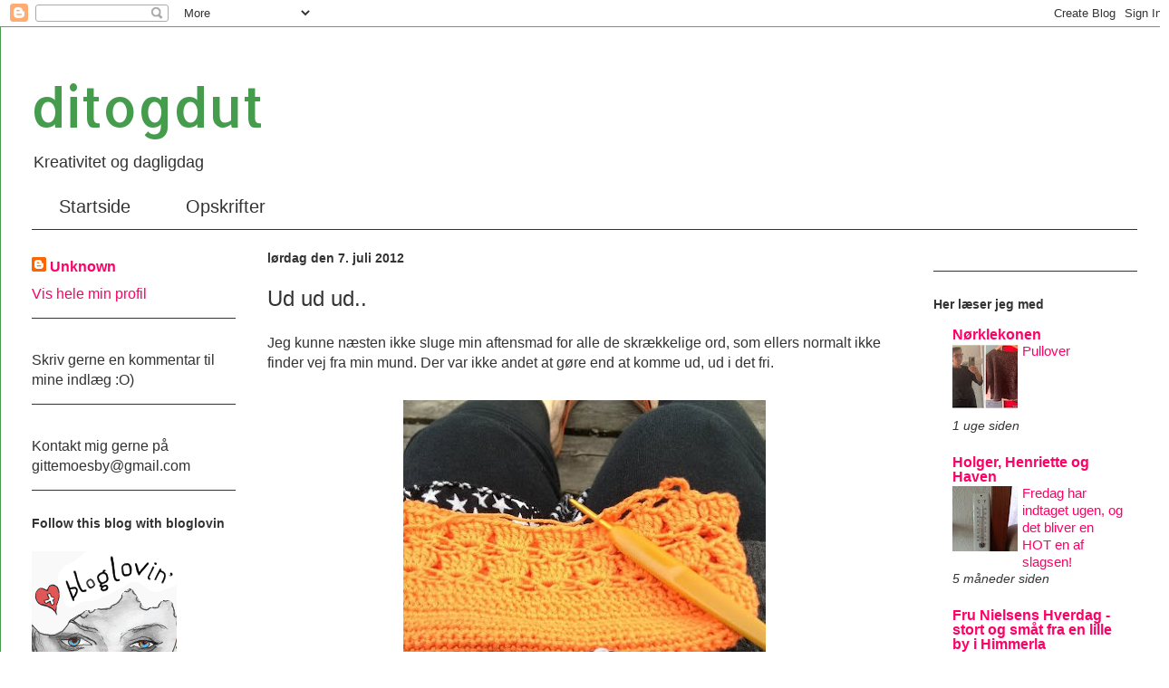

--- FILE ---
content_type: text/html; charset=UTF-8
request_url: https://ditogdut.blogspot.com/2012/07/ud-ud-ud.html
body_size: 26385
content:
<!DOCTYPE html>
<html class='v2' dir='ltr' lang='da'>
<head>
<link href='https://www.blogger.com/static/v1/widgets/335934321-css_bundle_v2.css' rel='stylesheet' type='text/css'/>
<meta content='width=1100' name='viewport'/>
<meta content='text/html; charset=UTF-8' http-equiv='Content-Type'/>
<meta content='blogger' name='generator'/>
<link href='https://ditogdut.blogspot.com/favicon.ico' rel='icon' type='image/x-icon'/>
<link href='http://ditogdut.blogspot.com/2012/07/ud-ud-ud.html' rel='canonical'/>
<link rel="alternate" type="application/atom+xml" title="ditogdut - Atom" href="https://ditogdut.blogspot.com/feeds/posts/default" />
<link rel="alternate" type="application/rss+xml" title="ditogdut - RSS" href="https://ditogdut.blogspot.com/feeds/posts/default?alt=rss" />
<link rel="service.post" type="application/atom+xml" title="ditogdut - Atom" href="https://www.blogger.com/feeds/7885388314596511600/posts/default" />

<link rel="alternate" type="application/atom+xml" title="ditogdut - Atom" href="https://ditogdut.blogspot.com/feeds/8501651034863791190/comments/default" />
<!--Can't find substitution for tag [blog.ieCssRetrofitLinks]-->
<link href='https://blogger.googleusercontent.com/img/b/R29vZ2xl/AVvXsEgZukp0np0InK3BzXxAlREx4hOEBenD6OdNZIhO36JnXkSAXk7q-3mLM-mL-4Ol4EUG55nahDTfFhg2LTiSufetDcxYIruGI098mZ4ol73olgS5DHFi0uy-OIiJ-UuIRcD7ShJ_0hWAbdk/s400/535062_4127098013266_459774290_n.jpg' rel='image_src'/>
<meta content='http://ditogdut.blogspot.com/2012/07/ud-ud-ud.html' property='og:url'/>
<meta content='Ud ud ud..' property='og:title'/>
<meta content='Jeg kunne næsten ikke sluge min aftensmad for alle de skrækkelige ord, som ellers normalt ikke finder vej fra min mund. Der var ikke andet a...' property='og:description'/>
<meta content='https://blogger.googleusercontent.com/img/b/R29vZ2xl/AVvXsEgZukp0np0InK3BzXxAlREx4hOEBenD6OdNZIhO36JnXkSAXk7q-3mLM-mL-4Ol4EUG55nahDTfFhg2LTiSufetDcxYIruGI098mZ4ol73olgS5DHFi0uy-OIiJ-UuIRcD7ShJ_0hWAbdk/w1200-h630-p-k-no-nu/535062_4127098013266_459774290_n.jpg' property='og:image'/>
<title>ditogdut: Ud ud ud..</title>
<style type='text/css'>@font-face{font-family:'Allerta';font-style:normal;font-weight:400;font-display:swap;src:url(//fonts.gstatic.com/s/allerta/v19/TwMO-IAHRlkbx940YnYXSCiN9uc.woff2)format('woff2');unicode-range:U+0000-00FF,U+0131,U+0152-0153,U+02BB-02BC,U+02C6,U+02DA,U+02DC,U+0304,U+0308,U+0329,U+2000-206F,U+20AC,U+2122,U+2191,U+2193,U+2212,U+2215,U+FEFF,U+FFFD;}</style>
<style id='page-skin-1' type='text/css'><!--
/*
-----------------------------------------------
Blogger Template Style
Name:     Ethereal
Designer: Jason Morrow
URL:      jasonmorrow.etsy.com
----------------------------------------------- */
/* Content
----------------------------------------------- */
body {
font: normal normal 16px Arial, Tahoma, Helvetica, FreeSans, sans-serif;
color: #333333;
background: #ffffff none repeat-x scroll top left;
}
html body .content-outer {
min-width: 0;
max-width: 100%;
width: 100%;
}
a:link {
text-decoration: none;
color: #ff0066;
}
a:visited {
text-decoration: none;
color: #ff0066;
}
a:hover {
text-decoration: underline;
color: #ff0066;
}
.main-inner {
padding-top: 15px;
}
.body-fauxcolumn-outer {
background: transparent url(//themes.googleusercontent.com/image?id=0BwVBOzw_-hbMNzE5NTg3YzUtMGU0Mi00OWQ3LTg2NjUtODk1OGVlMjg1YjZj) repeat-x scroll top center;
}
.content-fauxcolumns .fauxcolumn-inner {
background: #ffffff none repeat-x scroll top left;
border-left: 1px solid #469c4d;
border-right: 1px solid #469c4d;
}
/* Flexible Background
----------------------------------------------- */
.content-fauxcolumn-outer .fauxborder-left {
width: 100%;
padding-left: 0;
margin-left: -0;
background-color: transparent;
background-image: none;
background-repeat: no-repeat;
background-position: left top;
}
.content-fauxcolumn-outer .fauxborder-right {
margin-right: -0;
width: 0;
background-color: transparent;
background-image: none;
background-repeat: no-repeat;
background-position: right top;
}
/* Columns
----------------------------------------------- */
.content-inner {
padding: 0;
}
/* Header
----------------------------------------------- */
.header-inner {
padding: 27px 0 3px;
}
.header-inner .section {
margin: 0 35px;
}
.Header h1 {
font: normal normal 60px Allerta;
color: #469c4d;
}
.Header h1 a {
color: #469c4d;
}
.Header .description {
font-size: 115%;
color: #333333;
}
.header-inner .Header .titlewrapper,
.header-inner .Header .descriptionwrapper {
padding-left: 0;
padding-right: 0;
margin-bottom: 0;
}
/* Tabs
----------------------------------------------- */
.tabs-outer {
position: relative;
background: transparent;
}
.tabs-cap-top, .tabs-cap-bottom {
position: absolute;
width: 100%;
}
.tabs-cap-bottom {
bottom: 0;
}
.tabs-inner {
padding: 0;
}
.tabs-inner .section {
margin: 0 35px;
}
*+html body .tabs-inner .widget li {
padding: 1px;
}
.PageList {
border-bottom: 1px solid #333333;
}
.tabs-inner .widget li.selected a,
.tabs-inner .widget li a:hover {
position: relative;
-moz-border-radius-topleft: 5px;
-moz-border-radius-topright: 5px;
-webkit-border-top-left-radius: 5px;
-webkit-border-top-right-radius: 5px;
-goog-ms-border-top-left-radius: 5px;
-goog-ms-border-top-right-radius: 5px;
border-top-left-radius: 5px;
border-top-right-radius: 5px;
background: #ffffff none ;
color: #333333;
}
.tabs-inner .widget li a {
display: inline-block;
margin: 0;
margin-right: 1px;
padding: .65em 1.5em;
font: normal normal 20px Verdana, Geneva, sans-serif;
color: #333333;
background-color: #ffffff;
-moz-border-radius-topleft: 5px;
-moz-border-radius-topright: 5px;
-webkit-border-top-left-radius: 5px;
-webkit-border-top-right-radius: 5px;
-goog-ms-border-top-left-radius: 5px;
-goog-ms-border-top-right-radius: 5px;
border-top-left-radius: 5px;
border-top-right-radius: 5px;
}
/* Headings
----------------------------------------------- */
h2 {
font: normal bold 14px Arial, Tahoma, Helvetica, FreeSans, sans-serif;
color: #333333;
}
/* Widgets
----------------------------------------------- */
.main-inner .column-left-inner {
padding: 0 0 0 20px;
}
.main-inner .column-left-inner .section {
margin-right: 0;
}
.main-inner .column-right-inner {
padding: 0 20px 0 0;
}
.main-inner .column-right-inner .section {
margin-left: 0;
}
.main-inner .section {
padding: 0;
}
.main-inner .widget {
padding: 0 0 15px;
margin: 20px 0;
border-bottom: 1px solid #333333;
}
.main-inner .widget h2 {
margin: 0;
padding: .6em 0 .5em;
}
.footer-inner .widget h2 {
padding: 0 0 .4em;
}
.main-inner .widget h2 + div, .footer-inner .widget h2 + div {
padding-top: 15px;
}
.main-inner .widget .widget-content {
margin: 0;
padding: 15px 0 0;
}
.main-inner .widget ul, .main-inner .widget #ArchiveList ul.flat {
margin: -15px -15px -15px;
padding: 0;
list-style: none;
}
.main-inner .sidebar .widget h2 {
border-bottom: 1px solid transparent;
}
.main-inner .widget #ArchiveList {
margin: -15px 0 0;
}
.main-inner .widget ul li, .main-inner .widget #ArchiveList ul.flat li {
padding: .5em 15px;
text-indent: 0;
}
.main-inner .widget #ArchiveList ul li {
padding-top: .25em;
padding-bottom: .25em;
}
.main-inner .widget ul li:first-child, .main-inner .widget #ArchiveList ul.flat li:first-child {
border-top: none;
}
.main-inner .widget ul li:last-child, .main-inner .widget #ArchiveList ul.flat li:last-child {
border-bottom: none;
}
.main-inner .widget .post-body ul {
padding: 0 2.5em;
margin: .5em 0;
list-style: disc;
}
.main-inner .widget .post-body ul li {
padding: 0.25em 0;
margin-bottom: .25em;
color: #333333;
border: none;
}
.footer-inner .widget ul {
padding: 0;
list-style: none;
}
.widget .zippy {
color: #191919;
}
/* Posts
----------------------------------------------- */
.main.section {
margin: 0 20px;
}
body .main-inner .Blog {
padding: 0;
background-color: transparent;
border: none;
}
.main-inner .widget h2.date-header {
border-bottom: 1px solid transparent;
}
.date-outer {
position: relative;
margin: 15px 0 20px;
}
.date-outer:first-child {
margin-top: 0;
}
.date-posts {
clear: both;
}
.post-outer, .inline-ad {
border-bottom: 1px solid #333333;
padding: 30px 0;
}
.post-outer {
padding-bottom: 10px;
}
.post-outer:first-child {
padding-top: 0;
border-top: none;
}
.post-outer:last-child, .inline-ad:last-child {
border-bottom: none;
}
.post-body img {
padding: 8px;
}
h3.post-title, h4 {
font: normal normal 24px Arial, Tahoma, Helvetica, FreeSans, sans-serif;
color: #333333;
}
h3.post-title a {
font: normal normal 24px Arial, Tahoma, Helvetica, FreeSans, sans-serif;
color: #333333;
text-decoration: none;
}
h3.post-title a:hover {
color: #ff0066;
text-decoration: underline;
}
.post-header {
margin: 0 0 1.5em;
}
.post-body {
line-height: 1.4;
}
.post-footer {
margin: 1.5em 0 0;
}
#blog-pager {
padding: 15px;
}
.blog-feeds, .post-feeds {
margin: 1em 0;
text-align: center;
}
.post-outer .comments {
margin-top: 2em;
}
/* Comments
----------------------------------------------- */
.comments .comments-content .icon.blog-author {
background-repeat: no-repeat;
background-image: url([data-uri]);
}
.comments .comments-content .loadmore a {
background: #ffffff none repeat-x scroll top left;
}
.comments .comments-content .loadmore a {
border-top: 1px solid transparent;
border-bottom: 1px solid transparent;
}
.comments .comment-thread.inline-thread {
background: #ffffff none repeat-x scroll top left;
}
.comments .continue {
border-top: 2px solid transparent;
}
/* Footer
----------------------------------------------- */
.footer-inner {
padding: 30px 0;
overflow: hidden;
}
/* Mobile
----------------------------------------------- */
body.mobile  {
background-size: auto
}
.mobile .body-fauxcolumn-outer {
background: ;
}
.mobile .content-fauxcolumns .fauxcolumn-inner {
opacity: 0.75;
}
.mobile .content-fauxcolumn-outer .fauxborder-right {
margin-right: 0;
}
.mobile-link-button {
background-color: #ffffff;
}
.mobile-link-button a:link, .mobile-link-button a:visited {
color: #333333;
}
.mobile-index-contents {
color: #444444;
}
.mobile .body-fauxcolumn-outer {
background-size: 100% auto;
}
.mobile .mobile-date-outer {
border-bottom: transparent;
}
.mobile .PageList {
border-bottom: none;
}
.mobile .tabs-inner .section {
margin: 0;
}
.mobile .tabs-inner .PageList .widget-content {
background: #ffffff none;
color: #333333;
}
.mobile .tabs-inner .PageList .widget-content .pagelist-arrow {
border-left: 1px solid #333333;
}
.mobile .footer-inner {
overflow: visible;
}
body.mobile .AdSense {
margin: 0 -10px;
}

--></style>
<style id='template-skin-1' type='text/css'><!--
body {
min-width: 1290px;
}
.content-outer, .content-fauxcolumn-outer, .region-inner {
min-width: 1290px;
max-width: 1290px;
_width: 1290px;
}
.main-inner .columns {
padding-left: 260px;
padding-right: 260px;
}
.main-inner .fauxcolumn-center-outer {
left: 260px;
right: 260px;
/* IE6 does not respect left and right together */
_width: expression(this.parentNode.offsetWidth -
parseInt("260px") -
parseInt("260px") + 'px');
}
.main-inner .fauxcolumn-left-outer {
width: 260px;
}
.main-inner .fauxcolumn-right-outer {
width: 260px;
}
.main-inner .column-left-outer {
width: 260px;
right: 100%;
margin-left: -260px;
}
.main-inner .column-right-outer {
width: 260px;
margin-right: -260px;
}
#layout {
min-width: 0;
}
#layout .content-outer {
min-width: 0;
width: 800px;
}
#layout .region-inner {
min-width: 0;
width: auto;
}
body#layout div.add_widget {
padding: 8px;
}
body#layout div.add_widget a {
margin-left: 32px;
}
--></style>
<link href='https://www.blogger.com/dyn-css/authorization.css?targetBlogID=7885388314596511600&amp;zx=681adbfb-e0e1-4379-bd31-7397ea010fc2' media='none' onload='if(media!=&#39;all&#39;)media=&#39;all&#39;' rel='stylesheet'/><noscript><link href='https://www.blogger.com/dyn-css/authorization.css?targetBlogID=7885388314596511600&amp;zx=681adbfb-e0e1-4379-bd31-7397ea010fc2' rel='stylesheet'/></noscript>
<meta name='google-adsense-platform-account' content='ca-host-pub-1556223355139109'/>
<meta name='google-adsense-platform-domain' content='blogspot.com'/>

</head>
<body class='loading variant-leaves1'>
<div class='navbar section' id='navbar' name='Navigationslinje'><div class='widget Navbar' data-version='1' id='Navbar1'><script type="text/javascript">
    function setAttributeOnload(object, attribute, val) {
      if(window.addEventListener) {
        window.addEventListener('load',
          function(){ object[attribute] = val; }, false);
      } else {
        window.attachEvent('onload', function(){ object[attribute] = val; });
      }
    }
  </script>
<div id="navbar-iframe-container"></div>
<script type="text/javascript" src="https://apis.google.com/js/platform.js"></script>
<script type="text/javascript">
      gapi.load("gapi.iframes:gapi.iframes.style.bubble", function() {
        if (gapi.iframes && gapi.iframes.getContext) {
          gapi.iframes.getContext().openChild({
              url: 'https://www.blogger.com/navbar/7885388314596511600?po\x3d8501651034863791190\x26origin\x3dhttps://ditogdut.blogspot.com',
              where: document.getElementById("navbar-iframe-container"),
              id: "navbar-iframe"
          });
        }
      });
    </script><script type="text/javascript">
(function() {
var script = document.createElement('script');
script.type = 'text/javascript';
script.src = '//pagead2.googlesyndication.com/pagead/js/google_top_exp.js';
var head = document.getElementsByTagName('head')[0];
if (head) {
head.appendChild(script);
}})();
</script>
</div></div>
<div class='body-fauxcolumns'>
<div class='fauxcolumn-outer body-fauxcolumn-outer'>
<div class='cap-top'>
<div class='cap-left'></div>
<div class='cap-right'></div>
</div>
<div class='fauxborder-left'>
<div class='fauxborder-right'></div>
<div class='fauxcolumn-inner'>
</div>
</div>
<div class='cap-bottom'>
<div class='cap-left'></div>
<div class='cap-right'></div>
</div>
</div>
</div>
<div class='content'>
<div class='content-fauxcolumns'>
<div class='fauxcolumn-outer content-fauxcolumn-outer'>
<div class='cap-top'>
<div class='cap-left'></div>
<div class='cap-right'></div>
</div>
<div class='fauxborder-left'>
<div class='fauxborder-right'></div>
<div class='fauxcolumn-inner'>
</div>
</div>
<div class='cap-bottom'>
<div class='cap-left'></div>
<div class='cap-right'></div>
</div>
</div>
</div>
<div class='content-outer'>
<div class='content-cap-top cap-top'>
<div class='cap-left'></div>
<div class='cap-right'></div>
</div>
<div class='fauxborder-left content-fauxborder-left'>
<div class='fauxborder-right content-fauxborder-right'></div>
<div class='content-inner'>
<header>
<div class='header-outer'>
<div class='header-cap-top cap-top'>
<div class='cap-left'></div>
<div class='cap-right'></div>
</div>
<div class='fauxborder-left header-fauxborder-left'>
<div class='fauxborder-right header-fauxborder-right'></div>
<div class='region-inner header-inner'>
<div class='header section' id='header' name='Overskrift'><div class='widget Header' data-version='1' id='Header1'>
<div id='header-inner'>
<div class='titlewrapper'>
<h1 class='title'>
<a href='https://ditogdut.blogspot.com/'>
ditogdut
</a>
</h1>
</div>
<div class='descriptionwrapper'>
<p class='description'><span>Kreativitet og dagligdag</span></p>
</div>
</div>
</div></div>
</div>
</div>
<div class='header-cap-bottom cap-bottom'>
<div class='cap-left'></div>
<div class='cap-right'></div>
</div>
</div>
</header>
<div class='tabs-outer'>
<div class='tabs-cap-top cap-top'>
<div class='cap-left'></div>
<div class='cap-right'></div>
</div>
<div class='fauxborder-left tabs-fauxborder-left'>
<div class='fauxborder-right tabs-fauxborder-right'></div>
<div class='region-inner tabs-inner'>
<div class='tabs section' id='crosscol' name='Felt over alle kolonner'><div class='widget PageList' data-version='1' id='PageList1'>
<h2>Sider</h2>
<div class='widget-content'>
<ul>
<li>
<a href='https://ditogdut.blogspot.com/'>Startside </a>
</li>
<li>
<a href='https://ditogdut.blogspot.com/p/opskrifter.html'>Opskrifter</a>
</li>
</ul>
<div class='clear'></div>
</div>
</div></div>
<div class='tabs no-items section' id='crosscol-overflow' name='Cross-Column 2'></div>
</div>
</div>
<div class='tabs-cap-bottom cap-bottom'>
<div class='cap-left'></div>
<div class='cap-right'></div>
</div>
</div>
<div class='main-outer'>
<div class='main-cap-top cap-top'>
<div class='cap-left'></div>
<div class='cap-right'></div>
</div>
<div class='fauxborder-left main-fauxborder-left'>
<div class='fauxborder-right main-fauxborder-right'></div>
<div class='region-inner main-inner'>
<div class='columns fauxcolumns'>
<div class='fauxcolumn-outer fauxcolumn-center-outer'>
<div class='cap-top'>
<div class='cap-left'></div>
<div class='cap-right'></div>
</div>
<div class='fauxborder-left'>
<div class='fauxborder-right'></div>
<div class='fauxcolumn-inner'>
</div>
</div>
<div class='cap-bottom'>
<div class='cap-left'></div>
<div class='cap-right'></div>
</div>
</div>
<div class='fauxcolumn-outer fauxcolumn-left-outer'>
<div class='cap-top'>
<div class='cap-left'></div>
<div class='cap-right'></div>
</div>
<div class='fauxborder-left'>
<div class='fauxborder-right'></div>
<div class='fauxcolumn-inner'>
</div>
</div>
<div class='cap-bottom'>
<div class='cap-left'></div>
<div class='cap-right'></div>
</div>
</div>
<div class='fauxcolumn-outer fauxcolumn-right-outer'>
<div class='cap-top'>
<div class='cap-left'></div>
<div class='cap-right'></div>
</div>
<div class='fauxborder-left'>
<div class='fauxborder-right'></div>
<div class='fauxcolumn-inner'>
</div>
</div>
<div class='cap-bottom'>
<div class='cap-left'></div>
<div class='cap-right'></div>
</div>
</div>
<!-- corrects IE6 width calculation -->
<div class='columns-inner'>
<div class='column-center-outer'>
<div class='column-center-inner'>
<div class='main section' id='main' name='Hovedsektion'><div class='widget Blog' data-version='1' id='Blog1'>
<div class='blog-posts hfeed'>

          <div class="date-outer">
        
<h2 class='date-header'><span>lørdag den 7. juli 2012</span></h2>

          <div class="date-posts">
        
<div class='post-outer'>
<div class='post hentry uncustomized-post-template' itemprop='blogPost' itemscope='itemscope' itemtype='http://schema.org/BlogPosting'>
<meta content='https://blogger.googleusercontent.com/img/b/R29vZ2xl/AVvXsEgZukp0np0InK3BzXxAlREx4hOEBenD6OdNZIhO36JnXkSAXk7q-3mLM-mL-4Ol4EUG55nahDTfFhg2LTiSufetDcxYIruGI098mZ4ol73olgS5DHFi0uy-OIiJ-UuIRcD7ShJ_0hWAbdk/s400/535062_4127098013266_459774290_n.jpg' itemprop='image_url'/>
<meta content='7885388314596511600' itemprop='blogId'/>
<meta content='8501651034863791190' itemprop='postId'/>
<a name='8501651034863791190'></a>
<h3 class='post-title entry-title' itemprop='name'>
Ud ud ud..
</h3>
<div class='post-header'>
<div class='post-header-line-1'></div>
</div>
<div class='post-body entry-content' id='post-body-8501651034863791190' itemprop='description articleBody'>
Jeg kunne næsten ikke sluge min aftensmad for alle de skrækkelige ord, som ellers normalt ikke finder vej fra min mund. Der var ikke andet at gøre end at komme ud, ud i det fri.<br />
<br />
<div class="separator" style="clear: both; text-align: center;">
<a href="https://blogger.googleusercontent.com/img/b/R29vZ2xl/AVvXsEgZukp0np0InK3BzXxAlREx4hOEBenD6OdNZIhO36JnXkSAXk7q-3mLM-mL-4Ol4EUG55nahDTfFhg2LTiSufetDcxYIruGI098mZ4ol73olgS5DHFi0uy-OIiJ-UuIRcD7ShJ_0hWAbdk/s1600/535062_4127098013266_459774290_n.jpg" imageanchor="1" style="margin-left: 1em; margin-right: 1em;"><img border="0" height="400" src="https://blogger.googleusercontent.com/img/b/R29vZ2xl/AVvXsEgZukp0np0InK3BzXxAlREx4hOEBenD6OdNZIhO36JnXkSAXk7q-3mLM-mL-4Ol4EUG55nahDTfFhg2LTiSufetDcxYIruGI098mZ4ol73olgS5DHFi0uy-OIiJ-UuIRcD7ShJ_0hWAbdk/s400/535062_4127098013266_459774290_n.jpg" width="400" /></a></div>
<div class="separator" style="clear: both; text-align: left;">
Heldigvis nåede jeg at smide hækletøjet i tasken.</div>
<div class="separator" style="clear: both; text-align: left;">
<br /></div>
<div class="separator" style="clear: both; text-align: left;">
Jeg er dampet af og i skrivende stund er der bland selv slik i skålen og rødvin i glasset. Isen spiste jeg på en bænk. Tak skæbne, jeg får ondt i maven, men pyt. Denne lørdag blev en øjenåbner og det er jeg da egentlig taknemmelig for!</div>
<div style='clear: both;'></div>
</div>
<div class='post-footer'>
<div class='post-footer-line post-footer-line-1'>
<span class='post-author vcard'>
Indsendt af
<span class='fn' itemprop='author' itemscope='itemscope' itemtype='http://schema.org/Person'>
<meta content='https://www.blogger.com/profile/17993262005420693183' itemprop='url'/>
<a class='g-profile' href='https://www.blogger.com/profile/17993262005420693183' rel='author' title='author profile'>
<span itemprop='name'>Unknown</span>
</a>
</span>
</span>
<span class='post-timestamp'>
kl.
<meta content='http://ditogdut.blogspot.com/2012/07/ud-ud-ud.html' itemprop='url'/>
<a class='timestamp-link' href='https://ditogdut.blogspot.com/2012/07/ud-ud-ud.html' rel='bookmark' title='permanent link'><abbr class='published' itemprop='datePublished' title='2012-07-07T21:20:00+02:00'>21.20</abbr></a>
</span>
<span class='post-comment-link'>
</span>
<span class='post-icons'>
<span class='item-control blog-admin pid-756977224'>
<a href='https://www.blogger.com/post-edit.g?blogID=7885388314596511600&postID=8501651034863791190&from=pencil' title='Rediger opslag'>
<img alt='' class='icon-action' height='18' src='https://resources.blogblog.com/img/icon18_edit_allbkg.gif' width='18'/>
</a>
</span>
</span>
<div class='post-share-buttons goog-inline-block'>
<a class='goog-inline-block share-button sb-email' href='https://www.blogger.com/share-post.g?blogID=7885388314596511600&postID=8501651034863791190&target=email' target='_blank' title='Send med mail'><span class='share-button-link-text'>Send med mail</span></a><a class='goog-inline-block share-button sb-blog' href='https://www.blogger.com/share-post.g?blogID=7885388314596511600&postID=8501651034863791190&target=blog' onclick='window.open(this.href, "_blank", "height=270,width=475"); return false;' target='_blank' title='Blog om dette!'><span class='share-button-link-text'>Blog om dette!</span></a><a class='goog-inline-block share-button sb-twitter' href='https://www.blogger.com/share-post.g?blogID=7885388314596511600&postID=8501651034863791190&target=twitter' target='_blank' title='Del på X'><span class='share-button-link-text'>Del på X</span></a><a class='goog-inline-block share-button sb-facebook' href='https://www.blogger.com/share-post.g?blogID=7885388314596511600&postID=8501651034863791190&target=facebook' onclick='window.open(this.href, "_blank", "height=430,width=640"); return false;' target='_blank' title='Del via Facebook'><span class='share-button-link-text'>Del via Facebook</span></a><a class='goog-inline-block share-button sb-pinterest' href='https://www.blogger.com/share-post.g?blogID=7885388314596511600&postID=8501651034863791190&target=pinterest' target='_blank' title='Del på Pinterest'><span class='share-button-link-text'>Del på Pinterest</span></a>
</div>
</div>
<div class='post-footer-line post-footer-line-2'>
<span class='post-labels'>
Etiketter:
<a href='https://ditogdut.blogspot.com/search/label/Tanker' rel='tag'>Tanker</a>
</span>
</div>
<div class='post-footer-line post-footer-line-3'>
<span class='post-location'>
</span>
</div>
</div>
</div>
<div class='comments' id='comments'>
<a name='comments'></a>
<h4>10 kommentarer:</h4>
<div class='comments-content'>
<script async='async' src='' type='text/javascript'></script>
<script type='text/javascript'>
    (function() {
      var items = null;
      var msgs = null;
      var config = {};

// <![CDATA[
      var cursor = null;
      if (items && items.length > 0) {
        cursor = parseInt(items[items.length - 1].timestamp) + 1;
      }

      var bodyFromEntry = function(entry) {
        var text = (entry &&
                    ((entry.content && entry.content.$t) ||
                     (entry.summary && entry.summary.$t))) ||
            '';
        if (entry && entry.gd$extendedProperty) {
          for (var k in entry.gd$extendedProperty) {
            if (entry.gd$extendedProperty[k].name == 'blogger.contentRemoved') {
              return '<span class="deleted-comment">' + text + '</span>';
            }
          }
        }
        return text;
      }

      var parse = function(data) {
        cursor = null;
        var comments = [];
        if (data && data.feed && data.feed.entry) {
          for (var i = 0, entry; entry = data.feed.entry[i]; i++) {
            var comment = {};
            // comment ID, parsed out of the original id format
            var id = /blog-(\d+).post-(\d+)/.exec(entry.id.$t);
            comment.id = id ? id[2] : null;
            comment.body = bodyFromEntry(entry);
            comment.timestamp = Date.parse(entry.published.$t) + '';
            if (entry.author && entry.author.constructor === Array) {
              var auth = entry.author[0];
              if (auth) {
                comment.author = {
                  name: (auth.name ? auth.name.$t : undefined),
                  profileUrl: (auth.uri ? auth.uri.$t : undefined),
                  avatarUrl: (auth.gd$image ? auth.gd$image.src : undefined)
                };
              }
            }
            if (entry.link) {
              if (entry.link[2]) {
                comment.link = comment.permalink = entry.link[2].href;
              }
              if (entry.link[3]) {
                var pid = /.*comments\/default\/(\d+)\?.*/.exec(entry.link[3].href);
                if (pid && pid[1]) {
                  comment.parentId = pid[1];
                }
              }
            }
            comment.deleteclass = 'item-control blog-admin';
            if (entry.gd$extendedProperty) {
              for (var k in entry.gd$extendedProperty) {
                if (entry.gd$extendedProperty[k].name == 'blogger.itemClass') {
                  comment.deleteclass += ' ' + entry.gd$extendedProperty[k].value;
                } else if (entry.gd$extendedProperty[k].name == 'blogger.displayTime') {
                  comment.displayTime = entry.gd$extendedProperty[k].value;
                }
              }
            }
            comments.push(comment);
          }
        }
        return comments;
      };

      var paginator = function(callback) {
        if (hasMore()) {
          var url = config.feed + '?alt=json&v=2&orderby=published&reverse=false&max-results=50';
          if (cursor) {
            url += '&published-min=' + new Date(cursor).toISOString();
          }
          window.bloggercomments = function(data) {
            var parsed = parse(data);
            cursor = parsed.length < 50 ? null
                : parseInt(parsed[parsed.length - 1].timestamp) + 1
            callback(parsed);
            window.bloggercomments = null;
          }
          url += '&callback=bloggercomments';
          var script = document.createElement('script');
          script.type = 'text/javascript';
          script.src = url;
          document.getElementsByTagName('head')[0].appendChild(script);
        }
      };
      var hasMore = function() {
        return !!cursor;
      };
      var getMeta = function(key, comment) {
        if ('iswriter' == key) {
          var matches = !!comment.author
              && comment.author.name == config.authorName
              && comment.author.profileUrl == config.authorUrl;
          return matches ? 'true' : '';
        } else if ('deletelink' == key) {
          return config.baseUri + '/comment/delete/'
               + config.blogId + '/' + comment.id;
        } else if ('deleteclass' == key) {
          return comment.deleteclass;
        }
        return '';
      };

      var replybox = null;
      var replyUrlParts = null;
      var replyParent = undefined;

      var onReply = function(commentId, domId) {
        if (replybox == null) {
          // lazily cache replybox, and adjust to suit this style:
          replybox = document.getElementById('comment-editor');
          if (replybox != null) {
            replybox.height = '250px';
            replybox.style.display = 'block';
            replyUrlParts = replybox.src.split('#');
          }
        }
        if (replybox && (commentId !== replyParent)) {
          replybox.src = '';
          document.getElementById(domId).insertBefore(replybox, null);
          replybox.src = replyUrlParts[0]
              + (commentId ? '&parentID=' + commentId : '')
              + '#' + replyUrlParts[1];
          replyParent = commentId;
        }
      };

      var hash = (window.location.hash || '#').substring(1);
      var startThread, targetComment;
      if (/^comment-form_/.test(hash)) {
        startThread = hash.substring('comment-form_'.length);
      } else if (/^c[0-9]+$/.test(hash)) {
        targetComment = hash.substring(1);
      }

      // Configure commenting API:
      var configJso = {
        'maxDepth': config.maxThreadDepth
      };
      var provider = {
        'id': config.postId,
        'data': items,
        'loadNext': paginator,
        'hasMore': hasMore,
        'getMeta': getMeta,
        'onReply': onReply,
        'rendered': true,
        'initComment': targetComment,
        'initReplyThread': startThread,
        'config': configJso,
        'messages': msgs
      };

      var render = function() {
        if (window.goog && window.goog.comments) {
          var holder = document.getElementById('comment-holder');
          window.goog.comments.render(holder, provider);
        }
      };

      // render now, or queue to render when library loads:
      if (window.goog && window.goog.comments) {
        render();
      } else {
        window.goog = window.goog || {};
        window.goog.comments = window.goog.comments || {};
        window.goog.comments.loadQueue = window.goog.comments.loadQueue || [];
        window.goog.comments.loadQueue.push(render);
      }
    })();
// ]]>
  </script>
<div id='comment-holder'>
<div class="comment-thread toplevel-thread"><ol id="top-ra"><li class="comment" id="c1534788606040946190"><div class="avatar-image-container"><img src="//resources.blogblog.com/img/blank.gif" alt=""/></div><div class="comment-block"><div class="comment-header"><cite class="user"><a href="http://www.b3dst3.net" rel="nofollow">b3dst3</a></cite><span class="icon user "></span><span class="datetime secondary-text"><a rel="nofollow" href="https://ditogdut.blogspot.com/2012/07/ud-ud-ud.html?showComment=1341689390295#c1534788606040946190">7. juli 2012 kl. 21.29</a></span></div><p class="comment-content">Hvad er det du hækler, det ser spændende ud? Håber du er okay. Knus Heidi</p><span class="comment-actions secondary-text"><a class="comment-reply" target="_self" data-comment-id="1534788606040946190">Svar</a><span class="item-control blog-admin blog-admin pid-139053409"><a target="_self" href="https://www.blogger.com/comment/delete/7885388314596511600/1534788606040946190">Slet</a></span></span></div><div class="comment-replies"><div id="c1534788606040946190-rt" class="comment-thread inline-thread"><span class="thread-toggle thread-expanded"><span class="thread-arrow"></span><span class="thread-count"><a target="_self">Svar</a></span></span><ol id="c1534788606040946190-ra" class="thread-chrome thread-expanded"><div><li class="comment" id="c3078655509265034054"><div class="avatar-image-container"><img src="//www.blogger.com/img/blogger_logo_round_35.png" alt=""/></div><div class="comment-block"><div class="comment-header"><cite class="user"><a href="https://www.blogger.com/profile/17993262005420693183" rel="nofollow">Unknown</a></cite><span class="icon user blog-author"></span><span class="datetime secondary-text"><a rel="nofollow" href="https://ditogdut.blogspot.com/2012/07/ud-ud-ud.html?showComment=1341690195592#c3078655509265034054">7. juli 2012 kl. 21.43</a></span></div><p class="comment-content">Det er et indkøbsnet, kan ikke finde ud af at linke fra iPhonen ;)<br>Tak Heidi, jeg har det fint igen. Satser på vi ses i morgen! Knus</p><span class="comment-actions secondary-text"><span class="item-control blog-admin blog-admin pid-756977224"><a target="_self" href="https://www.blogger.com/comment/delete/7885388314596511600/3078655509265034054">Slet</a></span></span></div><div class="comment-replies"><div id="c3078655509265034054-rt" class="comment-thread inline-thread hidden"><span class="thread-toggle thread-expanded"><span class="thread-arrow"></span><span class="thread-count"><a target="_self">Svar</a></span></span><ol id="c3078655509265034054-ra" class="thread-chrome thread-expanded"><div></div><div id="c3078655509265034054-continue" class="continue"><a class="comment-reply" target="_self" data-comment-id="3078655509265034054">Svar</a></div></ol></div></div><div class="comment-replybox-single" id="c3078655509265034054-ce"></div></li></div><div id="c1534788606040946190-continue" class="continue"><a class="comment-reply" target="_self" data-comment-id="1534788606040946190">Svar</a></div></ol></div></div><div class="comment-replybox-single" id="c1534788606040946190-ce"></div></li><li class="comment" id="c831888159440348439"><div class="avatar-image-container"><img src="//resources.blogblog.com/img/blank.gif" alt=""/></div><div class="comment-block"><div class="comment-header"><cite class="user"><a href="http://moccapigen.dk" rel="nofollow">Anita</a></cite><span class="icon user "></span><span class="datetime secondary-text"><a rel="nofollow" href="https://ditogdut.blogspot.com/2012/07/ud-ud-ud.html?showComment=1341696362384#c831888159440348439">7. juli 2012 kl. 23.26</a></span></div><p class="comment-content">Uhh, det lyder ret voldsomt, det følelsesudbrud, men godt det kommer ud det skidt. Man bliver syg af at være på det.<br><br>Kram &lt;3</p><span class="comment-actions secondary-text"><a class="comment-reply" target="_self" data-comment-id="831888159440348439">Svar</a><span class="item-control blog-admin blog-admin pid-139053409"><a target="_self" href="https://www.blogger.com/comment/delete/7885388314596511600/831888159440348439">Slet</a></span></span></div><div class="comment-replies"><div id="c831888159440348439-rt" class="comment-thread inline-thread"><span class="thread-toggle thread-expanded"><span class="thread-arrow"></span><span class="thread-count"><a target="_self">Svar</a></span></span><ol id="c831888159440348439-ra" class="thread-chrome thread-expanded"><div><li class="comment" id="c6912844505512859478"><div class="avatar-image-container"><img src="//www.blogger.com/img/blogger_logo_round_35.png" alt=""/></div><div class="comment-block"><div class="comment-header"><cite class="user"><a href="https://www.blogger.com/profile/17993262005420693183" rel="nofollow">Unknown</a></cite><span class="icon user blog-author"></span><span class="datetime secondary-text"><a rel="nofollow" href="https://ditogdut.blogspot.com/2012/07/ud-ud-ud.html?showComment=1341744459208#c6912844505512859478">8. juli 2012 kl. 12.47</a></span></div><p class="comment-content">Overdrivelse fremmer forståelsen ;)<br>Det havde hobet sig op det skidt, men ud kom det.. Vi ses snart &lt;3</p><span class="comment-actions secondary-text"><span class="item-control blog-admin blog-admin pid-756977224"><a target="_self" href="https://www.blogger.com/comment/delete/7885388314596511600/6912844505512859478">Slet</a></span></span></div><div class="comment-replies"><div id="c6912844505512859478-rt" class="comment-thread inline-thread hidden"><span class="thread-toggle thread-expanded"><span class="thread-arrow"></span><span class="thread-count"><a target="_self">Svar</a></span></span><ol id="c6912844505512859478-ra" class="thread-chrome thread-expanded"><div></div><div id="c6912844505512859478-continue" class="continue"><a class="comment-reply" target="_self" data-comment-id="6912844505512859478">Svar</a></div></ol></div></div><div class="comment-replybox-single" id="c6912844505512859478-ce"></div></li></div><div id="c831888159440348439-continue" class="continue"><a class="comment-reply" target="_self" data-comment-id="831888159440348439">Svar</a></div></ol></div></div><div class="comment-replybox-single" id="c831888159440348439-ce"></div></li><li class="comment" id="c2449283129412169271"><div class="avatar-image-container"><img src="//resources.blogblog.com/img/blank.gif" alt=""/></div><div class="comment-block"><div class="comment-header"><cite class="user"><a href="http://moccapigen.dk" rel="nofollow">Anita</a></cite><span class="icon user "></span><span class="datetime secondary-text"><a rel="nofollow" href="https://ditogdut.blogspot.com/2012/07/ud-ud-ud.html?showComment=1341696390969#c2449283129412169271">7. juli 2012 kl. 23.26</a></span></div><p class="comment-content">være=bære</p><span class="comment-actions secondary-text"><a class="comment-reply" target="_self" data-comment-id="2449283129412169271">Svar</a><span class="item-control blog-admin blog-admin pid-139053409"><a target="_self" href="https://www.blogger.com/comment/delete/7885388314596511600/2449283129412169271">Slet</a></span></span></div><div class="comment-replies"><div id="c2449283129412169271-rt" class="comment-thread inline-thread hidden"><span class="thread-toggle thread-expanded"><span class="thread-arrow"></span><span class="thread-count"><a target="_self">Svar</a></span></span><ol id="c2449283129412169271-ra" class="thread-chrome thread-expanded"><div></div><div id="c2449283129412169271-continue" class="continue"><a class="comment-reply" target="_self" data-comment-id="2449283129412169271">Svar</a></div></ol></div></div><div class="comment-replybox-single" id="c2449283129412169271-ce"></div></li><li class="comment" id="c3429037360590711202"><div class="avatar-image-container"><img src="//blogger.googleusercontent.com/img/b/R29vZ2xl/AVvXsEgg-4dO2g99AAV-SsCS97vJvn9oVUQ2_W9Zw86KhR8vnFb9laVQVvYMLit9VwCj_22OZd-Zm7emAvui5TfZMmSknWsKTY130svjRjJ8Z9RmyNtye9EIUkGVpAIkZHISYg/s45-c/SNV80759.jpg" alt=""/></div><div class="comment-block"><div class="comment-header"><cite class="user"><a href="https://www.blogger.com/profile/05380305212010657809" rel="nofollow">Eva</a></cite><span class="icon user "></span><span class="datetime secondary-text"><a rel="nofollow" href="https://ditogdut.blogspot.com/2012/07/ud-ud-ud.html?showComment=1341699582272#c3429037360590711202">8. juli 2012 kl. 00.19</a></span></div><p class="comment-content">Det kan være nødvendigt med en time-out, - og en lille is dulmer også:)<br>Jeg ønsker dig en fredelig søndag.</p><span class="comment-actions secondary-text"><a class="comment-reply" target="_self" data-comment-id="3429037360590711202">Svar</a><span class="item-control blog-admin blog-admin pid-1967558499"><a target="_self" href="https://www.blogger.com/comment/delete/7885388314596511600/3429037360590711202">Slet</a></span></span></div><div class="comment-replies"><div id="c3429037360590711202-rt" class="comment-thread inline-thread"><span class="thread-toggle thread-expanded"><span class="thread-arrow"></span><span class="thread-count"><a target="_self">Svar</a></span></span><ol id="c3429037360590711202-ra" class="thread-chrome thread-expanded"><div><li class="comment" id="c2306669236649424504"><div class="avatar-image-container"><img src="//www.blogger.com/img/blogger_logo_round_35.png" alt=""/></div><div class="comment-block"><div class="comment-header"><cite class="user"><a href="https://www.blogger.com/profile/17993262005420693183" rel="nofollow">Unknown</a></cite><span class="icon user blog-author"></span><span class="datetime secondary-text"><a rel="nofollow" href="https://ditogdut.blogspot.com/2012/07/ud-ud-ud.html?showComment=1341744547918#c2306669236649424504">8. juli 2012 kl. 12.49</a></span></div><p class="comment-content">Tak Eva, der er fredeligt igen :)</p><span class="comment-actions secondary-text"><span class="item-control blog-admin blog-admin pid-756977224"><a target="_self" href="https://www.blogger.com/comment/delete/7885388314596511600/2306669236649424504">Slet</a></span></span></div><div class="comment-replies"><div id="c2306669236649424504-rt" class="comment-thread inline-thread hidden"><span class="thread-toggle thread-expanded"><span class="thread-arrow"></span><span class="thread-count"><a target="_self">Svar</a></span></span><ol id="c2306669236649424504-ra" class="thread-chrome thread-expanded"><div></div><div id="c2306669236649424504-continue" class="continue"><a class="comment-reply" target="_self" data-comment-id="2306669236649424504">Svar</a></div></ol></div></div><div class="comment-replybox-single" id="c2306669236649424504-ce"></div></li></div><div id="c3429037360590711202-continue" class="continue"><a class="comment-reply" target="_self" data-comment-id="3429037360590711202">Svar</a></div></ol></div></div><div class="comment-replybox-single" id="c3429037360590711202-ce"></div></li><li class="comment" id="c2738552745112005863"><div class="avatar-image-container"><img src="//blogger.googleusercontent.com/img/b/R29vZ2xl/AVvXsEi-3Z8hU0_vcMFOgiqD6hhBfRYeJMOlM9QjOq7D6eo-phOuANoqEEOBuaXk1YzsMIoxIEJKWdLsMwZom6DjpglwB8RkG3we0klCZNXVe-ubG-d8vqWxY9Th13bCF7mjBw/s45-c/CIMG1136.JPG" alt=""/></div><div class="comment-block"><div class="comment-header"><cite class="user"><a href="https://www.blogger.com/profile/08557077066203831200" rel="nofollow">Marianne</a></cite><span class="icon user "></span><span class="datetime secondary-text"><a rel="nofollow" href="https://ditogdut.blogspot.com/2012/07/ud-ud-ud.html?showComment=1341729563814#c2738552745112005863">8. juli 2012 kl. 08.39</a></span></div><p class="comment-content">Kære Gitte <br>Håber alle de grimme ord er kommet ud ...<br> Og at din dag må blive god .... Flot indkøbsnet du er i gang med <br>Kram og go søndag</p><span class="comment-actions secondary-text"><a class="comment-reply" target="_self" data-comment-id="2738552745112005863">Svar</a><span class="item-control blog-admin blog-admin pid-2010131746"><a target="_self" href="https://www.blogger.com/comment/delete/7885388314596511600/2738552745112005863">Slet</a></span></span></div><div class="comment-replies"><div id="c2738552745112005863-rt" class="comment-thread inline-thread"><span class="thread-toggle thread-expanded"><span class="thread-arrow"></span><span class="thread-count"><a target="_self">Svar</a></span></span><ol id="c2738552745112005863-ra" class="thread-chrome thread-expanded"><div><li class="comment" id="c2778099634971016732"><div class="avatar-image-container"><img src="//www.blogger.com/img/blogger_logo_round_35.png" alt=""/></div><div class="comment-block"><div class="comment-header"><cite class="user"><a href="https://www.blogger.com/profile/17993262005420693183" rel="nofollow">Unknown</a></cite><span class="icon user blog-author"></span><span class="datetime secondary-text"><a rel="nofollow" href="https://ditogdut.blogspot.com/2012/07/ud-ud-ud.html?showComment=1341744685425#c2778099634971016732">8. juli 2012 kl. 12.51</a></span></div><p class="comment-content">Tak søde Marianne, de er ude hver og én, nu er der gjort plads til det positive igen :)<br>Kram til dig</p><span class="comment-actions secondary-text"><span class="item-control blog-admin blog-admin pid-756977224"><a target="_self" href="https://www.blogger.com/comment/delete/7885388314596511600/2778099634971016732">Slet</a></span></span></div><div class="comment-replies"><div id="c2778099634971016732-rt" class="comment-thread inline-thread hidden"><span class="thread-toggle thread-expanded"><span class="thread-arrow"></span><span class="thread-count"><a target="_self">Svar</a></span></span><ol id="c2778099634971016732-ra" class="thread-chrome thread-expanded"><div></div><div id="c2778099634971016732-continue" class="continue"><a class="comment-reply" target="_self" data-comment-id="2778099634971016732">Svar</a></div></ol></div></div><div class="comment-replybox-single" id="c2778099634971016732-ce"></div></li></div><div id="c2738552745112005863-continue" class="continue"><a class="comment-reply" target="_self" data-comment-id="2738552745112005863">Svar</a></div></ol></div></div><div class="comment-replybox-single" id="c2738552745112005863-ce"></div></li><li class="comment" id="c4074920472051637990"><div class="avatar-image-container"><img src="//2.bp.blogspot.com/-TX8WzEhbj0Y/Y7--Je3zc6I/AAAAAAAAIi8/-AI99pFL-SgmjnfiniLggThjyjuKQ6HjwCK4BGAYYCw/s35/mig.jpg" alt=""/></div><div class="comment-block"><div class="comment-header"><cite class="user"><a href="https://www.blogger.com/profile/02862774966589696271" rel="nofollow">Henriette</a></cite><span class="icon user "></span><span class="datetime secondary-text"><a rel="nofollow" href="https://ditogdut.blogspot.com/2012/07/ud-ud-ud.html?showComment=1341998690064#c4074920472051637990">11. juli 2012 kl. 11.24</a></span></div><p class="comment-content">Godt det kom ud! <br>Selvfølgelig er tasken orange :o)</p><span class="comment-actions secondary-text"><a class="comment-reply" target="_self" data-comment-id="4074920472051637990">Svar</a><span class="item-control blog-admin blog-admin pid-1579895227"><a target="_self" href="https://www.blogger.com/comment/delete/7885388314596511600/4074920472051637990">Slet</a></span></span></div><div class="comment-replies"><div id="c4074920472051637990-rt" class="comment-thread inline-thread hidden"><span class="thread-toggle thread-expanded"><span class="thread-arrow"></span><span class="thread-count"><a target="_self">Svar</a></span></span><ol id="c4074920472051637990-ra" class="thread-chrome thread-expanded"><div></div><div id="c4074920472051637990-continue" class="continue"><a class="comment-reply" target="_self" data-comment-id="4074920472051637990">Svar</a></div></ol></div></div><div class="comment-replybox-single" id="c4074920472051637990-ce"></div></li></ol><div id="top-continue" class="continue"><a class="comment-reply" target="_self">Tilføj kommentar</a></div><div class="comment-replybox-thread" id="top-ce"></div><div class="loadmore hidden" data-post-id="8501651034863791190"><a target="_self">Indlæs flere...</a></div></div>
</div>
</div>
<p class='comment-footer'>
<div class='comment-form'>
<a name='comment-form'></a>
<p>
</p>
<a href='https://www.blogger.com/comment/frame/7885388314596511600?po=8501651034863791190&hl=da&saa=85391&origin=https://ditogdut.blogspot.com' id='comment-editor-src'></a>
<iframe allowtransparency='true' class='blogger-iframe-colorize blogger-comment-from-post' frameborder='0' height='410px' id='comment-editor' name='comment-editor' src='' width='100%'></iframe>
<script src='https://www.blogger.com/static/v1/jsbin/2830521187-comment_from_post_iframe.js' type='text/javascript'></script>
<script type='text/javascript'>
      BLOG_CMT_createIframe('https://www.blogger.com/rpc_relay.html');
    </script>
</div>
</p>
<div id='backlinks-container'>
<div id='Blog1_backlinks-container'>
</div>
</div>
</div>
</div>

        </div></div>
      
</div>
<div class='blog-pager' id='blog-pager'>
<span id='blog-pager-newer-link'>
<a class='blog-pager-newer-link' href='https://ditogdut.blogspot.com/2012/07/efterlysning.html' id='Blog1_blog-pager-newer-link' title='Nyere opslag'>Nyere opslag</a>
</span>
<span id='blog-pager-older-link'>
<a class='blog-pager-older-link' href='https://ditogdut.blogspot.com/2012/07/sund-start-pa-dagen.html' id='Blog1_blog-pager-older-link' title='Ældre opslag'>Ældre opslag</a>
</span>
<a class='home-link' href='https://ditogdut.blogspot.com/'>Start</a>
</div>
<div class='clear'></div>
<div class='post-feeds'>
<div class='feed-links'>
Abonner på:
<a class='feed-link' href='https://ditogdut.blogspot.com/feeds/8501651034863791190/comments/default' target='_blank' type='application/atom+xml'>Kommentarer til indlægget (Atom)</a>
</div>
</div>
</div><div class='widget HTML' data-version='1' id='HTML6'>
<h2 class='title'>LinkWithin</h2>
<div class='widget-content'>
<script>
var linkwithin_site_id = 71947;
</script>
<script src="//www.linkwithin.com/widget.js"></script>
<a href="http://www.linkwithin.com/"><img src="https://lh3.googleusercontent.com/blogger_img_proxy/AEn0k_sc44vm0TRPeuoQAIqN4XiYgfcbZurCxnE4FormwHH2_p3fHh62pJkx4YmlWwAMA0CEO20dVLnS4ItwQR7ZmIC0F3OGuRWh=s0-d" alt="Related Posts Plugin for WordPress, Blogger..." style="border: 0"></a>
</div>
<div class='clear'></div>
</div></div>
</div>
</div>
<div class='column-left-outer'>
<div class='column-left-inner'>
<aside>
<div class='sidebar section' id='sidebar-left-1'><div class='widget Profile' data-version='1' id='Profile1'>
<div class='widget-content'>
<dl class='profile-datablock'>
<dt class='profile-data'>
<a class='profile-name-link g-profile' href='https://www.blogger.com/profile/17993262005420693183' rel='author' style='background-image: url(//www.blogger.com/img/logo-16.png);'>
Unknown
</a>
</dt>
</dl>
<a class='profile-link' href='https://www.blogger.com/profile/17993262005420693183' rel='author'>Vis hele min profil</a>
<div class='clear'></div>
</div>
</div><div class='widget Text' data-version='1' id='Text1'>
<div class='widget-content'>
Skriv gerne en kommentar til mine indlæg :O)<br/>
</div>
<div class='clear'></div>
</div><div class='widget Text' data-version='1' id='Text2'>
<div class='widget-content'>
Kontakt mig gerne på gittemoesby@gmail.com<br/>
</div>
<div class='clear'></div>
</div><div class='widget HTML' data-version='1' id='HTML9'>
<h2 class='title'>Follow this blog with bloglovin</h2>
<div class='widget-content'>
<a title="Follow Ditogdut on Bloglovin" href="http://www.bloglovin.com/en/blog/3308974"><img alt="Follow on Bloglovin" src="https://lh3.googleusercontent.com/blogger_img_proxy/AEn0k_vNNXW-_tTabN2lZOsHhhOrryuH34ZGytrbEcQIsHUkOjFp4_mSN06lRRm7ICKKTQjBX9zUl2xRFGlnQIftLZGEn7Ip1rxA8qspFj2R0icKB5Xm7vUV4rt4NCSqmxD0nNdZibjKDELd=s0-d" border="0"></a>
</div>
<div class='clear'></div>
</div><div class='widget Image' data-version='1' id='Image7'>
<div class='widget-content'>
<a href='http://pinterest.com/gittem/'>
<img alt='' height='26' id='Image7_img' src='https://blogger.googleusercontent.com/img/b/R29vZ2xl/AVvXsEh4epGBTjf6ZrYhdRk1hHc7ij6B90bceyXVLmPqLhyphenhyphenT3joci6zaBiPP2noiLMHfZU0dpCuSV509YwQ43d7_foJetWobEAfGURJIrDNIi7YLp3PqhOp-SEyZu9uYQerxn-mAgfC0btH2zao/s240/follow-on-pinterest-button.png' width='156'/>
</a>
<br/>
</div>
<div class='clear'></div>
</div><div class='widget Text' data-version='1' id='Text3'>
<div class='widget-content'>
<div><style></style></div><div><a href="http://instagram.com/gitteditogdut?ref=badge" class="ig-b- ig-b-v-24"><img src="//badges.instagram.com/static/images/ig-badge-view-24.png" alt="Instagram" /></a></div>
</div>
<div class='clear'></div>
</div><div class='widget Label' data-version='1' id='Label1'>
<h2>Etiketter</h2>
<div class='widget-content cloud-label-widget-content'>
<span class='label-size label-size-3'>
<a dir='ltr' href='https://ditogdut.blogspot.com/search/label/2014'>2014</a>
<span class='label-count' dir='ltr'>(6)</span>
</span>
<span class='label-size label-size-2'>
<a dir='ltr' href='https://ditogdut.blogspot.com/search/label/2016'>2016</a>
<span class='label-count' dir='ltr'>(2)</span>
</span>
<span class='label-size label-size-1'>
<a dir='ltr' href='https://ditogdut.blogspot.com/search/label/accessories'>accessories</a>
<span class='label-count' dir='ltr'>(1)</span>
</span>
<span class='label-size label-size-3'>
<a dir='ltr' href='https://ditogdut.blogspot.com/search/label/Bagv%C3%A6rk'>Bagværk</a>
<span class='label-count' dir='ltr'>(7)</span>
</span>
<span class='label-size label-size-3'>
<a dir='ltr' href='https://ditogdut.blogspot.com/search/label/Blogleg'>Blogleg</a>
<span class='label-count' dir='ltr'>(11)</span>
</span>
<span class='label-size label-size-2'>
<a dir='ltr' href='https://ditogdut.blogspot.com/search/label/Blogtr%C3%A6f'>Blogtræf</a>
<span class='label-count' dir='ltr'>(4)</span>
</span>
<span class='label-size label-size-3'>
<a dir='ltr' href='https://ditogdut.blogspot.com/search/label/Broderi'>Broderi</a>
<span class='label-count' dir='ltr'>(6)</span>
</span>
<span class='label-size label-size-1'>
<a dir='ltr' href='https://ditogdut.blogspot.com/search/label/Craft%20it%20forward'>Craft it forward</a>
<span class='label-count' dir='ltr'>(1)</span>
</span>
<span class='label-size label-size-3'>
<a dir='ltr' href='https://ditogdut.blogspot.com/search/label/depression'>depression</a>
<span class='label-count' dir='ltr'>(9)</span>
</span>
<span class='label-size label-size-4'>
<a dir='ltr' href='https://ditogdut.blogspot.com/search/label/Familie'>Familie</a>
<span class='label-count' dir='ltr'>(39)</span>
</span>
<span class='label-size label-size-1'>
<a dir='ltr' href='https://ditogdut.blogspot.com/search/label/Fandango'>Fandango</a>
<span class='label-count' dir='ltr'>(1)</span>
</span>
<span class='label-size label-size-3'>
<a dir='ltr' href='https://ditogdut.blogspot.com/search/label/Farver'>Farver</a>
<span class='label-count' dir='ltr'>(14)</span>
</span>
<span class='label-size label-size-2'>
<a dir='ltr' href='https://ditogdut.blogspot.com/search/label/Ferie'>Ferie</a>
<span class='label-count' dir='ltr'>(3)</span>
</span>
<span class='label-size label-size-2'>
<a dir='ltr' href='https://ditogdut.blogspot.com/search/label/filt'>filt</a>
<span class='label-count' dir='ltr'>(3)</span>
</span>
<span class='label-size label-size-1'>
<a dir='ltr' href='https://ditogdut.blogspot.com/search/label/fitness'>fitness</a>
<span class='label-count' dir='ltr'>(1)</span>
</span>
<span class='label-size label-size-1'>
<a dir='ltr' href='https://ditogdut.blogspot.com/search/label/fra%20not%20til%20hot'>fra not til hot</a>
<span class='label-count' dir='ltr'>(1)</span>
</span>
<span class='label-size label-size-2'>
<a dir='ltr' href='https://ditogdut.blogspot.com/search/label/Fremtiden'>Fremtiden</a>
<span class='label-count' dir='ltr'>(5)</span>
</span>
<span class='label-size label-size-4'>
<a dir='ltr' href='https://ditogdut.blogspot.com/search/label/Garn'>Garn</a>
<span class='label-count' dir='ltr'>(22)</span>
</span>
<span class='label-size label-size-2'>
<a dir='ltr' href='https://ditogdut.blogspot.com/search/label/gaver'>gaver</a>
<span class='label-count' dir='ltr'>(3)</span>
</span>
<span class='label-size label-size-3'>
<a dir='ltr' href='https://ditogdut.blogspot.com/search/label/Genbrug'>Genbrug</a>
<span class='label-count' dir='ltr'>(19)</span>
</span>
<span class='label-size label-size-2'>
<a dir='ltr' href='https://ditogdut.blogspot.com/search/label/Gevinst'>Gevinst</a>
<span class='label-count' dir='ltr'>(3)</span>
</span>
<span class='label-size label-size-3'>
<a dir='ltr' href='https://ditogdut.blogspot.com/search/label/Give%20away'>Give away</a>
<span class='label-count' dir='ltr'>(9)</span>
</span>
<span class='label-size label-size-4'>
<a dir='ltr' href='https://ditogdut.blogspot.com/search/label/Gl%C3%A6de'>Glæde</a>
<span class='label-count' dir='ltr'>(26)</span>
</span>
<span class='label-size label-size-3'>
<a dir='ltr' href='https://ditogdut.blogspot.com/search/label/Godter'>Godter</a>
<span class='label-count' dir='ltr'>(9)</span>
</span>
<span class='label-size label-size-1'>
<a dir='ltr' href='https://ditogdut.blogspot.com/search/label/gr%C3%B8n'>grøn</a>
<span class='label-count' dir='ltr'>(1)</span>
</span>
<span class='label-size label-size-1'>
<a dir='ltr' href='https://ditogdut.blogspot.com/search/label/gul'>gul</a>
<span class='label-count' dir='ltr'>(1)</span>
</span>
<span class='label-size label-size-2'>
<a dir='ltr' href='https://ditogdut.blogspot.com/search/label/Her%20hos%20mig'>Her hos mig</a>
<span class='label-count' dir='ltr'>(4)</span>
</span>
<span class='label-size label-size-4'>
<a dir='ltr' href='https://ditogdut.blogspot.com/search/label/Hverdagen'>Hverdagen</a>
<span class='label-count' dir='ltr'>(22)</span>
</span>
<span class='label-size label-size-3'>
<a dir='ltr' href='https://ditogdut.blogspot.com/search/label/hygge'>hygge</a>
<span class='label-count' dir='ltr'>(8)</span>
</span>
<span class='label-size label-size-4'>
<a dir='ltr' href='https://ditogdut.blogspot.com/search/label/H%C3%A6kl'>Hækl</a>
<span class='label-count' dir='ltr'>(32)</span>
</span>
<span class='label-size label-size-1'>
<a dir='ltr' href='https://ditogdut.blogspot.com/search/label/Instagram'>Instagram</a>
<span class='label-count' dir='ltr'>(1)</span>
</span>
<span class='label-size label-size-4'>
<a dir='ltr' href='https://ditogdut.blogspot.com/search/label/Jul'>Jul</a>
<span class='label-count' dir='ltr'>(25)</span>
</span>
<span class='label-size label-size-1'>
<a dir='ltr' href='https://ditogdut.blogspot.com/search/label/jul2015'>jul2015</a>
<span class='label-count' dir='ltr'>(1)</span>
</span>
<span class='label-size label-size-1'>
<a dir='ltr' href='https://ditogdut.blogspot.com/search/label/Kjoler'>Kjoler</a>
<span class='label-count' dir='ltr'>(1)</span>
</span>
<span class='label-size label-size-1'>
<a dir='ltr' href='https://ditogdut.blogspot.com/search/label/Korsstingsbroderier'>Korsstingsbroderier</a>
<span class='label-count' dir='ltr'>(1)</span>
</span>
<span class='label-size label-size-5'>
<a dir='ltr' href='https://ditogdut.blogspot.com/search/label/Kreativitet'>Kreativitet</a>
<span class='label-count' dir='ltr'>(75)</span>
</span>
<span class='label-size label-size-2'>
<a dir='ltr' href='https://ditogdut.blogspot.com/search/label/Leg'>Leg</a>
<span class='label-count' dir='ltr'>(4)</span>
</span>
<span class='label-size label-size-2'>
<a dir='ltr' href='https://ditogdut.blogspot.com/search/label/lilla'>lilla</a>
<span class='label-count' dir='ltr'>(2)</span>
</span>
<span class='label-size label-size-4'>
<a dir='ltr' href='https://ditogdut.blogspot.com/search/label/Livet'>Livet</a>
<span class='label-count' dir='ltr'>(54)</span>
</span>
<span class='label-size label-size-3'>
<a dir='ltr' href='https://ditogdut.blogspot.com/search/label/mad'>mad</a>
<span class='label-count' dir='ltr'>(6)</span>
</span>
<span class='label-size label-size-2'>
<a dir='ltr' href='https://ditogdut.blogspot.com/search/label/messe'>messe</a>
<span class='label-count' dir='ltr'>(3)</span>
</span>
<span class='label-size label-size-5'>
<a dir='ltr' href='https://ditogdut.blogspot.com/search/label/Mig'>Mig</a>
<span class='label-count' dir='ltr'>(90)</span>
</span>
<span class='label-size label-size-2'>
<a dir='ltr' href='https://ditogdut.blogspot.com/search/label/Mit%20hjem'>Mit hjem</a>
<span class='label-count' dir='ltr'>(4)</span>
</span>
<span class='label-size label-size-1'>
<a dir='ltr' href='https://ditogdut.blogspot.com/search/label/mit%20liv%20som%20fp%27er'>mit liv som fp&#39;er</a>
<span class='label-count' dir='ltr'>(1)</span>
</span>
<span class='label-size label-size-1'>
<a dir='ltr' href='https://ditogdut.blogspot.com/search/label/nyt%20liv'>nyt liv</a>
<span class='label-count' dir='ltr'>(1)</span>
</span>
<span class='label-size label-size-3'>
<a dir='ltr' href='https://ditogdut.blogspot.com/search/label/Nyt%20og%20gammelt'>Nyt og gammelt</a>
<span class='label-count' dir='ltr'>(15)</span>
</span>
<span class='label-size label-size-1'>
<a dir='ltr' href='https://ditogdut.blogspot.com/search/label/nyt%C3%A5r'>nytår</a>
<span class='label-count' dir='ltr'>(1)</span>
</span>
<span class='label-size label-size-3'>
<a dir='ltr' href='https://ditogdut.blogspot.com/search/label/N%C3%B8rkleaften'>Nørkleaften</a>
<span class='label-count' dir='ltr'>(6)</span>
</span>
<span class='label-size label-size-3'>
<a dir='ltr' href='https://ditogdut.blogspot.com/search/label/N%C3%B8rkleklub'>Nørkleklub</a>
<span class='label-count' dir='ltr'>(7)</span>
</span>
<span class='label-size label-size-1'>
<a dir='ltr' href='https://ditogdut.blogspot.com/search/label/oprydning'>oprydning</a>
<span class='label-count' dir='ltr'>(1)</span>
</span>
<span class='label-size label-size-3'>
<a dir='ltr' href='https://ditogdut.blogspot.com/search/label/Oprydningssalg'>Oprydningssalg</a>
<span class='label-count' dir='ltr'>(7)</span>
</span>
<span class='label-size label-size-3'>
<a dir='ltr' href='https://ditogdut.blogspot.com/search/label/opskrifter'>opskrifter</a>
<span class='label-count' dir='ltr'>(8)</span>
</span>
<span class='label-size label-size-1'>
<a dir='ltr' href='https://ditogdut.blogspot.com/search/label/orange'>orange</a>
<span class='label-count' dir='ltr'>(1)</span>
</span>
<span class='label-size label-size-1'>
<a dir='ltr' href='https://ditogdut.blogspot.com/search/label/Pakkeleg'>Pakkeleg</a>
<span class='label-count' dir='ltr'>(1)</span>
</span>
<span class='label-size label-size-3'>
<a dir='ltr' href='https://ditogdut.blogspot.com/search/label/Patchwork'>Patchwork</a>
<span class='label-count' dir='ltr'>(12)</span>
</span>
<span class='label-size label-size-2'>
<a dir='ltr' href='https://ditogdut.blogspot.com/search/label/Pinterest'>Pinterest</a>
<span class='label-count' dir='ltr'>(3)</span>
</span>
<span class='label-size label-size-1'>
<a dir='ltr' href='https://ditogdut.blogspot.com/search/label/P%C3%A5ske'>Påske</a>
<span class='label-count' dir='ltr'>(1)</span>
</span>
<span class='label-size label-size-2'>
<a dir='ltr' href='https://ditogdut.blogspot.com/search/label/regnbue'>regnbue</a>
<span class='label-count' dir='ltr'>(5)</span>
</span>
<span class='label-size label-size-1'>
<a dir='ltr' href='https://ditogdut.blogspot.com/search/label/rester'>rester</a>
<span class='label-count' dir='ltr'>(1)</span>
</span>
<span class='label-size label-size-1'>
<a dir='ltr' href='https://ditogdut.blogspot.com/search/label/r%C3%B8d'>rød</a>
<span class='label-count' dir='ltr'>(1)</span>
</span>
<span class='label-size label-size-1'>
<a dir='ltr' href='https://ditogdut.blogspot.com/search/label/Salg'>Salg</a>
<span class='label-count' dir='ltr'>(1)</span>
</span>
<span class='label-size label-size-2'>
<a dir='ltr' href='https://ditogdut.blogspot.com/search/label/Sams%C3%B8'>Samsø</a>
<span class='label-count' dir='ltr'>(2)</span>
</span>
<span class='label-size label-size-5'>
<a dir='ltr' href='https://ditogdut.blogspot.com/search/label/Strik'>Strik</a>
<span class='label-count' dir='ltr'>(114)</span>
</span>
<span class='label-size label-size-2'>
<a dir='ltr' href='https://ditogdut.blogspot.com/search/label/Strik%202014'>Strik 2014</a>
<span class='label-count' dir='ltr'>(3)</span>
</span>
<span class='label-size label-size-2'>
<a dir='ltr' href='https://ditogdut.blogspot.com/search/label/Strikkecamp'>Strikkecamp</a>
<span class='label-count' dir='ltr'>(2)</span>
</span>
<span class='label-size label-size-2'>
<a dir='ltr' href='https://ditogdut.blogspot.com/search/label/sund%20livsstil'>sund livsstil</a>
<span class='label-count' dir='ltr'>(4)</span>
</span>
<span class='label-size label-size-5'>
<a dir='ltr' href='https://ditogdut.blogspot.com/search/label/Sy'>Sy</a>
<span class='label-count' dir='ltr'>(84)</span>
</span>
<span class='label-size label-size-1'>
<a dir='ltr' href='https://ditogdut.blogspot.com/search/label/sy2016'>sy2016</a>
<span class='label-count' dir='ltr'>(1)</span>
</span>
<span class='label-size label-size-1'>
<a dir='ltr' href='https://ditogdut.blogspot.com/search/label/SY2017'>SY2017</a>
<span class='label-count' dir='ltr'>(1)</span>
</span>
<span class='label-size label-size-3'>
<a dir='ltr' href='https://ditogdut.blogspot.com/search/label/Syet'>Syet</a>
<span class='label-count' dir='ltr'>(7)</span>
</span>
<span class='label-size label-size-3'>
<a dir='ltr' href='https://ditogdut.blogspot.com/search/label/Syning'>Syning</a>
<span class='label-count' dir='ltr'>(12)</span>
</span>
<span class='label-size label-size-2'>
<a dir='ltr' href='https://ditogdut.blogspot.com/search/label/sysler'>sysler</a>
<span class='label-count' dir='ltr'>(3)</span>
</span>
<span class='label-size label-size-1'>
<a dir='ltr' href='https://ditogdut.blogspot.com/search/label/tandl%C3%A6ge'>tandlæge</a>
<span class='label-count' dir='ltr'>(1)</span>
</span>
<span class='label-size label-size-3'>
<a dir='ltr' href='https://ditogdut.blogspot.com/search/label/Tanker'>Tanker</a>
<span class='label-count' dir='ltr'>(10)</span>
</span>
<span class='label-size label-size-1'>
<a dir='ltr' href='https://ditogdut.blogspot.com/search/label/Tilbageblik'>Tilbageblik</a>
<span class='label-count' dir='ltr'>(1)</span>
</span>
<span class='label-size label-size-1'>
<a dir='ltr' href='https://ditogdut.blogspot.com/search/label/udflugt'>udflugt</a>
<span class='label-count' dir='ltr'>(1)</span>
</span>
<span class='label-size label-size-3'>
<a dir='ltr' href='https://ditogdut.blogspot.com/search/label/Udfordring'>Udfordring</a>
<span class='label-count' dir='ltr'>(9)</span>
</span>
<span class='label-size label-size-3'>
<a dir='ltr' href='https://ditogdut.blogspot.com/search/label/UFO'>UFO</a>
<span class='label-count' dir='ltr'>(11)</span>
</span>
<span class='label-size label-size-1'>
<a dir='ltr' href='https://ditogdut.blogspot.com/search/label/ufoer'>ufoer</a>
<span class='label-count' dir='ltr'>(1)</span>
</span>
<span class='label-size label-size-4'>
<a dir='ltr' href='https://ditogdut.blogspot.com/search/label/Weekend'>Weekend</a>
<span class='label-count' dir='ltr'>(34)</span>
</span>
<div class='clear'></div>
</div>
</div><div class='widget HTML' data-version='1' id='HTML4'>
<div class='widget-content'>
<a border="0" href="http://www.freeprettythingsforyou.com" target="_blank"><img src="https://lh3.googleusercontent.com/blogger_img_proxy/AEn0k_ti04zGjHuBVh8amdhgHu6f9yZ2OJpsTcaO3cJY6rdRcxoA9mAwqx-MdgEi4racEki0czMGl3xypXEY8ML3NP1zmQMNQC7UQR3i7HLmRWTP088aMrHR6e9gQ9brt2F5rq6hupiqXZ3pgq95wpKZ5KQBn51g=s0-d"></a>
</div>
<div class='clear'></div>
</div><div class='widget LinkList' data-version='1' id='LinkList3'>
<h2>Netbutikker - Stof og garn</h2>
<div class='widget-content'>
<ul>
<li><a href='http://bettyp.dk/'>BettyP</a></li>
<li><a href='http://www.boxdelux.dk/shop/frontpage.html'>BoxdeLux Århus</a></li>
<li><a href='http://broderi-moderne.dk/velkommen'>Broderi moderne</a></li>
<li><a href='http://citystoffer.dk'>Citystoffer</a></li>
<li><a href='http://fabricroad.com'>Fabricroad</a></li>
<li><a href='http://www.geilsk.dk/geilsk/'>Geilsk</a></li>
<li><a href='http://holstgarn.dk/'>Holst garn</a></li>
<li><a href='http://www.krestoffer.dk/index.php'>Krestoffer</a></li>
<li><a href='http://perlestrikshop.dk/'>Perlestrik</a></li>
<li><a href='http://www.sortlakrids.dk/index.html'>Sort Lakrids</a></li>
<li><a href='http://www.stofogstuff.dk/shop/frontpage.html'>Stof & Stuff</a></li>
<li><a href='http://stofdepotet.dk'>Stofdepotet</a></li>
<li><a href='http://fischer-filt.dws1.dk/'>Uldfisken</a></li>
<li><a href='http://yarnfreak.dk/'>Yarnfreak</a></li>
</ul>
<div class='clear'></div>
</div>
</div>
<div class='widget Image' data-version='1' id='Image2'>
<div class='widget-content'>
<a href='http://www.craftinessisnotoptional.com/'>
<img alt='' height='172' id='Image2_img' src='https://blogger.googleusercontent.com/img/b/R29vZ2xl/AVvXsEguwaRzNNwWENu4VnluIosmtHuIOsAK_qppEQB3Mn-qRwSmaN3T0VWDmoAUFVYc7e0HrP51ZWhyWFTEgMRx7sfpcP5KSDH5w2dFcSd9Jj56Z5LeWghW4Y8tNEUBYgf7UhdXfshyphenhyphenNbnT1bM/s240/blog+button.jpg' width='150'/>
</a>
<br/>
</div>
<div class='clear'></div>
</div><div class='widget Image' data-version='1' id='Image5'>
<div class='widget-content'>
<a href='http://www.tulipanerogtomater.dk/'>
<img alt='' height='240' id='Image5_img' src='https://blogger.googleusercontent.com/img/b/R29vZ2xl/AVvXsEgBVkXqDVH_QhxZbEY5uwEpOl4xF0x73HGgWre4p5EpUjRxR_V0HYimPtto133HO8hW23NRrQf3amHUnpCWGGdtOIpNFKA39IU-DiHFwEyI3Plz26WRrDy3G8RRZhI0xafqDb2XnU2V1sA/s240/tulipantomatreklame.jpg' width='144'/>
</a>
<br/>
</div>
<div class='clear'></div>
</div><div class='widget Image' data-version='1' id='Image3'>
<div class='widget-content'>
<a href='http://www.pickles.no/'>
<img alt='' height='146' id='Image3_img' src='https://blogger.googleusercontent.com/img/b/R29vZ2xl/AVvXsEgGFxKXsmWrU7mFAGr7w6BwXDxV9O-1huh3FhWBdsMoDJftvRALr5TIRqGEi7cmTMWoW4g08oCSAdd4lVdOFkLJVGUl9bAWadsAYcdsWzqd_g8Scbn621ej0Hxyw_gErv0UapAwmpc-LJ0/s220/peker.jpg' width='220'/>
</a>
<br/>
</div>
<div class='clear'></div>
</div><div class='widget BlogArchive' data-version='1' id='BlogArchive1'>
<h2>Det har jeg skrevet</h2>
<div class='widget-content'>
<div id='ArchiveList'>
<div id='BlogArchive1_ArchiveList'>
<ul class='hierarchy'>
<li class='archivedate collapsed'>
<a class='toggle' href='javascript:void(0)'>
<span class='zippy'>

        &#9658;&#160;
      
</span>
</a>
<a class='post-count-link' href='https://ditogdut.blogspot.com/2017/'>
2017
</a>
<span class='post-count' dir='ltr'>(4)</span>
<ul class='hierarchy'>
<li class='archivedate collapsed'>
<a class='toggle' href='javascript:void(0)'>
<span class='zippy'>

        &#9658;&#160;
      
</span>
</a>
<a class='post-count-link' href='https://ditogdut.blogspot.com/2017/12/'>
december
</a>
<span class='post-count' dir='ltr'>(1)</span>
</li>
</ul>
<ul class='hierarchy'>
<li class='archivedate collapsed'>
<a class='toggle' href='javascript:void(0)'>
<span class='zippy'>

        &#9658;&#160;
      
</span>
</a>
<a class='post-count-link' href='https://ditogdut.blogspot.com/2017/01/'>
januar
</a>
<span class='post-count' dir='ltr'>(3)</span>
</li>
</ul>
</li>
</ul>
<ul class='hierarchy'>
<li class='archivedate collapsed'>
<a class='toggle' href='javascript:void(0)'>
<span class='zippy'>

        &#9658;&#160;
      
</span>
</a>
<a class='post-count-link' href='https://ditogdut.blogspot.com/2016/'>
2016
</a>
<span class='post-count' dir='ltr'>(3)</span>
<ul class='hierarchy'>
<li class='archivedate collapsed'>
<a class='toggle' href='javascript:void(0)'>
<span class='zippy'>

        &#9658;&#160;
      
</span>
</a>
<a class='post-count-link' href='https://ditogdut.blogspot.com/2016/01/'>
januar
</a>
<span class='post-count' dir='ltr'>(3)</span>
</li>
</ul>
</li>
</ul>
<ul class='hierarchy'>
<li class='archivedate collapsed'>
<a class='toggle' href='javascript:void(0)'>
<span class='zippy'>

        &#9658;&#160;
      
</span>
</a>
<a class='post-count-link' href='https://ditogdut.blogspot.com/2015/'>
2015
</a>
<span class='post-count' dir='ltr'>(15)</span>
<ul class='hierarchy'>
<li class='archivedate collapsed'>
<a class='toggle' href='javascript:void(0)'>
<span class='zippy'>

        &#9658;&#160;
      
</span>
</a>
<a class='post-count-link' href='https://ditogdut.blogspot.com/2015/11/'>
november
</a>
<span class='post-count' dir='ltr'>(4)</span>
</li>
</ul>
<ul class='hierarchy'>
<li class='archivedate collapsed'>
<a class='toggle' href='javascript:void(0)'>
<span class='zippy'>

        &#9658;&#160;
      
</span>
</a>
<a class='post-count-link' href='https://ditogdut.blogspot.com/2015/10/'>
oktober
</a>
<span class='post-count' dir='ltr'>(2)</span>
</li>
</ul>
<ul class='hierarchy'>
<li class='archivedate collapsed'>
<a class='toggle' href='javascript:void(0)'>
<span class='zippy'>

        &#9658;&#160;
      
</span>
</a>
<a class='post-count-link' href='https://ditogdut.blogspot.com/2015/09/'>
september
</a>
<span class='post-count' dir='ltr'>(2)</span>
</li>
</ul>
<ul class='hierarchy'>
<li class='archivedate collapsed'>
<a class='toggle' href='javascript:void(0)'>
<span class='zippy'>

        &#9658;&#160;
      
</span>
</a>
<a class='post-count-link' href='https://ditogdut.blogspot.com/2015/08/'>
august
</a>
<span class='post-count' dir='ltr'>(3)</span>
</li>
</ul>
<ul class='hierarchy'>
<li class='archivedate collapsed'>
<a class='toggle' href='javascript:void(0)'>
<span class='zippy'>

        &#9658;&#160;
      
</span>
</a>
<a class='post-count-link' href='https://ditogdut.blogspot.com/2015/07/'>
juli
</a>
<span class='post-count' dir='ltr'>(4)</span>
</li>
</ul>
</li>
</ul>
<ul class='hierarchy'>
<li class='archivedate collapsed'>
<a class='toggle' href='javascript:void(0)'>
<span class='zippy'>

        &#9658;&#160;
      
</span>
</a>
<a class='post-count-link' href='https://ditogdut.blogspot.com/2014/'>
2014
</a>
<span class='post-count' dir='ltr'>(28)</span>
<ul class='hierarchy'>
<li class='archivedate collapsed'>
<a class='toggle' href='javascript:void(0)'>
<span class='zippy'>

        &#9658;&#160;
      
</span>
</a>
<a class='post-count-link' href='https://ditogdut.blogspot.com/2014/12/'>
december
</a>
<span class='post-count' dir='ltr'>(3)</span>
</li>
</ul>
<ul class='hierarchy'>
<li class='archivedate collapsed'>
<a class='toggle' href='javascript:void(0)'>
<span class='zippy'>

        &#9658;&#160;
      
</span>
</a>
<a class='post-count-link' href='https://ditogdut.blogspot.com/2014/10/'>
oktober
</a>
<span class='post-count' dir='ltr'>(4)</span>
</li>
</ul>
<ul class='hierarchy'>
<li class='archivedate collapsed'>
<a class='toggle' href='javascript:void(0)'>
<span class='zippy'>

        &#9658;&#160;
      
</span>
</a>
<a class='post-count-link' href='https://ditogdut.blogspot.com/2014/09/'>
september
</a>
<span class='post-count' dir='ltr'>(3)</span>
</li>
</ul>
<ul class='hierarchy'>
<li class='archivedate collapsed'>
<a class='toggle' href='javascript:void(0)'>
<span class='zippy'>

        &#9658;&#160;
      
</span>
</a>
<a class='post-count-link' href='https://ditogdut.blogspot.com/2014/07/'>
juli
</a>
<span class='post-count' dir='ltr'>(1)</span>
</li>
</ul>
<ul class='hierarchy'>
<li class='archivedate collapsed'>
<a class='toggle' href='javascript:void(0)'>
<span class='zippy'>

        &#9658;&#160;
      
</span>
</a>
<a class='post-count-link' href='https://ditogdut.blogspot.com/2014/06/'>
juni
</a>
<span class='post-count' dir='ltr'>(2)</span>
</li>
</ul>
<ul class='hierarchy'>
<li class='archivedate collapsed'>
<a class='toggle' href='javascript:void(0)'>
<span class='zippy'>

        &#9658;&#160;
      
</span>
</a>
<a class='post-count-link' href='https://ditogdut.blogspot.com/2014/05/'>
maj
</a>
<span class='post-count' dir='ltr'>(3)</span>
</li>
</ul>
<ul class='hierarchy'>
<li class='archivedate collapsed'>
<a class='toggle' href='javascript:void(0)'>
<span class='zippy'>

        &#9658;&#160;
      
</span>
</a>
<a class='post-count-link' href='https://ditogdut.blogspot.com/2014/04/'>
april
</a>
<span class='post-count' dir='ltr'>(4)</span>
</li>
</ul>
<ul class='hierarchy'>
<li class='archivedate collapsed'>
<a class='toggle' href='javascript:void(0)'>
<span class='zippy'>

        &#9658;&#160;
      
</span>
</a>
<a class='post-count-link' href='https://ditogdut.blogspot.com/2014/02/'>
februar
</a>
<span class='post-count' dir='ltr'>(1)</span>
</li>
</ul>
<ul class='hierarchy'>
<li class='archivedate collapsed'>
<a class='toggle' href='javascript:void(0)'>
<span class='zippy'>

        &#9658;&#160;
      
</span>
</a>
<a class='post-count-link' href='https://ditogdut.blogspot.com/2014/01/'>
januar
</a>
<span class='post-count' dir='ltr'>(7)</span>
</li>
</ul>
</li>
</ul>
<ul class='hierarchy'>
<li class='archivedate collapsed'>
<a class='toggle' href='javascript:void(0)'>
<span class='zippy'>

        &#9658;&#160;
      
</span>
</a>
<a class='post-count-link' href='https://ditogdut.blogspot.com/2013/'>
2013
</a>
<span class='post-count' dir='ltr'>(85)</span>
<ul class='hierarchy'>
<li class='archivedate collapsed'>
<a class='toggle' href='javascript:void(0)'>
<span class='zippy'>

        &#9658;&#160;
      
</span>
</a>
<a class='post-count-link' href='https://ditogdut.blogspot.com/2013/12/'>
december
</a>
<span class='post-count' dir='ltr'>(3)</span>
</li>
</ul>
<ul class='hierarchy'>
<li class='archivedate collapsed'>
<a class='toggle' href='javascript:void(0)'>
<span class='zippy'>

        &#9658;&#160;
      
</span>
</a>
<a class='post-count-link' href='https://ditogdut.blogspot.com/2013/11/'>
november
</a>
<span class='post-count' dir='ltr'>(1)</span>
</li>
</ul>
<ul class='hierarchy'>
<li class='archivedate collapsed'>
<a class='toggle' href='javascript:void(0)'>
<span class='zippy'>

        &#9658;&#160;
      
</span>
</a>
<a class='post-count-link' href='https://ditogdut.blogspot.com/2013/10/'>
oktober
</a>
<span class='post-count' dir='ltr'>(2)</span>
</li>
</ul>
<ul class='hierarchy'>
<li class='archivedate collapsed'>
<a class='toggle' href='javascript:void(0)'>
<span class='zippy'>

        &#9658;&#160;
      
</span>
</a>
<a class='post-count-link' href='https://ditogdut.blogspot.com/2013/09/'>
september
</a>
<span class='post-count' dir='ltr'>(4)</span>
</li>
</ul>
<ul class='hierarchy'>
<li class='archivedate collapsed'>
<a class='toggle' href='javascript:void(0)'>
<span class='zippy'>

        &#9658;&#160;
      
</span>
</a>
<a class='post-count-link' href='https://ditogdut.blogspot.com/2013/08/'>
august
</a>
<span class='post-count' dir='ltr'>(5)</span>
</li>
</ul>
<ul class='hierarchy'>
<li class='archivedate collapsed'>
<a class='toggle' href='javascript:void(0)'>
<span class='zippy'>

        &#9658;&#160;
      
</span>
</a>
<a class='post-count-link' href='https://ditogdut.blogspot.com/2013/07/'>
juli
</a>
<span class='post-count' dir='ltr'>(4)</span>
</li>
</ul>
<ul class='hierarchy'>
<li class='archivedate collapsed'>
<a class='toggle' href='javascript:void(0)'>
<span class='zippy'>

        &#9658;&#160;
      
</span>
</a>
<a class='post-count-link' href='https://ditogdut.blogspot.com/2013/06/'>
juni
</a>
<span class='post-count' dir='ltr'>(11)</span>
</li>
</ul>
<ul class='hierarchy'>
<li class='archivedate collapsed'>
<a class='toggle' href='javascript:void(0)'>
<span class='zippy'>

        &#9658;&#160;
      
</span>
</a>
<a class='post-count-link' href='https://ditogdut.blogspot.com/2013/05/'>
maj
</a>
<span class='post-count' dir='ltr'>(3)</span>
</li>
</ul>
<ul class='hierarchy'>
<li class='archivedate collapsed'>
<a class='toggle' href='javascript:void(0)'>
<span class='zippy'>

        &#9658;&#160;
      
</span>
</a>
<a class='post-count-link' href='https://ditogdut.blogspot.com/2013/04/'>
april
</a>
<span class='post-count' dir='ltr'>(11)</span>
</li>
</ul>
<ul class='hierarchy'>
<li class='archivedate collapsed'>
<a class='toggle' href='javascript:void(0)'>
<span class='zippy'>

        &#9658;&#160;
      
</span>
</a>
<a class='post-count-link' href='https://ditogdut.blogspot.com/2013/03/'>
marts
</a>
<span class='post-count' dir='ltr'>(10)</span>
</li>
</ul>
<ul class='hierarchy'>
<li class='archivedate collapsed'>
<a class='toggle' href='javascript:void(0)'>
<span class='zippy'>

        &#9658;&#160;
      
</span>
</a>
<a class='post-count-link' href='https://ditogdut.blogspot.com/2013/02/'>
februar
</a>
<span class='post-count' dir='ltr'>(15)</span>
</li>
</ul>
<ul class='hierarchy'>
<li class='archivedate collapsed'>
<a class='toggle' href='javascript:void(0)'>
<span class='zippy'>

        &#9658;&#160;
      
</span>
</a>
<a class='post-count-link' href='https://ditogdut.blogspot.com/2013/01/'>
januar
</a>
<span class='post-count' dir='ltr'>(16)</span>
</li>
</ul>
</li>
</ul>
<ul class='hierarchy'>
<li class='archivedate expanded'>
<a class='toggle' href='javascript:void(0)'>
<span class='zippy toggle-open'>

        &#9660;&#160;
      
</span>
</a>
<a class='post-count-link' href='https://ditogdut.blogspot.com/2012/'>
2012
</a>
<span class='post-count' dir='ltr'>(134)</span>
<ul class='hierarchy'>
<li class='archivedate collapsed'>
<a class='toggle' href='javascript:void(0)'>
<span class='zippy'>

        &#9658;&#160;
      
</span>
</a>
<a class='post-count-link' href='https://ditogdut.blogspot.com/2012/12/'>
december
</a>
<span class='post-count' dir='ltr'>(18)</span>
</li>
</ul>
<ul class='hierarchy'>
<li class='archivedate collapsed'>
<a class='toggle' href='javascript:void(0)'>
<span class='zippy'>

        &#9658;&#160;
      
</span>
</a>
<a class='post-count-link' href='https://ditogdut.blogspot.com/2012/11/'>
november
</a>
<span class='post-count' dir='ltr'>(16)</span>
</li>
</ul>
<ul class='hierarchy'>
<li class='archivedate collapsed'>
<a class='toggle' href='javascript:void(0)'>
<span class='zippy'>

        &#9658;&#160;
      
</span>
</a>
<a class='post-count-link' href='https://ditogdut.blogspot.com/2012/10/'>
oktober
</a>
<span class='post-count' dir='ltr'>(14)</span>
</li>
</ul>
<ul class='hierarchy'>
<li class='archivedate collapsed'>
<a class='toggle' href='javascript:void(0)'>
<span class='zippy'>

        &#9658;&#160;
      
</span>
</a>
<a class='post-count-link' href='https://ditogdut.blogspot.com/2012/09/'>
september
</a>
<span class='post-count' dir='ltr'>(9)</span>
</li>
</ul>
<ul class='hierarchy'>
<li class='archivedate collapsed'>
<a class='toggle' href='javascript:void(0)'>
<span class='zippy'>

        &#9658;&#160;
      
</span>
</a>
<a class='post-count-link' href='https://ditogdut.blogspot.com/2012/08/'>
august
</a>
<span class='post-count' dir='ltr'>(3)</span>
</li>
</ul>
<ul class='hierarchy'>
<li class='archivedate expanded'>
<a class='toggle' href='javascript:void(0)'>
<span class='zippy toggle-open'>

        &#9660;&#160;
      
</span>
</a>
<a class='post-count-link' href='https://ditogdut.blogspot.com/2012/07/'>
juli
</a>
<span class='post-count' dir='ltr'>(11)</span>
<ul class='posts'>
<li><a href='https://ditogdut.blogspot.com/2012/07/strandtur.html'>Strandtur..</a></li>
<li><a href='https://ditogdut.blogspot.com/2012/07/nye-pa-min-blogliste.html'>Nye på min blogliste..</a></li>
<li><a href='https://ditogdut.blogspot.com/2012/07/udstilling-pa-odder-bibliotek.html'>Udstilling på Odder bibliotek..</a></li>
<li><a href='https://ditogdut.blogspot.com/2012/07/real-red.html'>Real red..</a></li>
<li><a href='https://ditogdut.blogspot.com/2012/07/endnu-et-net-og-lidt-om-farver.html'>Endnu et net og lidt om farver..</a></li>
<li><a href='https://ditogdut.blogspot.com/2012/07/update-pa-taske.html'>Update på taske..</a></li>
<li><a href='https://ditogdut.blogspot.com/2012/07/her-pimpes.html'>Her pimpes...</a></li>
<li><a href='https://ditogdut.blogspot.com/2012/07/efterlysning.html'>Efterlysning..</a></li>
<li><a href='https://ditogdut.blogspot.com/2012/07/ud-ud-ud.html'>Ud ud ud..</a></li>
<li><a href='https://ditogdut.blogspot.com/2012/07/sund-start-pa-dagen.html'>Sund start på dagen..</a></li>
<li><a href='https://ditogdut.blogspot.com/2012/07/orange.html'>Orange..</a></li>
</ul>
</li>
</ul>
<ul class='hierarchy'>
<li class='archivedate collapsed'>
<a class='toggle' href='javascript:void(0)'>
<span class='zippy'>

        &#9658;&#160;
      
</span>
</a>
<a class='post-count-link' href='https://ditogdut.blogspot.com/2012/06/'>
juni
</a>
<span class='post-count' dir='ltr'>(8)</span>
</li>
</ul>
<ul class='hierarchy'>
<li class='archivedate collapsed'>
<a class='toggle' href='javascript:void(0)'>
<span class='zippy'>

        &#9658;&#160;
      
</span>
</a>
<a class='post-count-link' href='https://ditogdut.blogspot.com/2012/05/'>
maj
</a>
<span class='post-count' dir='ltr'>(9)</span>
</li>
</ul>
<ul class='hierarchy'>
<li class='archivedate collapsed'>
<a class='toggle' href='javascript:void(0)'>
<span class='zippy'>

        &#9658;&#160;
      
</span>
</a>
<a class='post-count-link' href='https://ditogdut.blogspot.com/2012/04/'>
april
</a>
<span class='post-count' dir='ltr'>(1)</span>
</li>
</ul>
<ul class='hierarchy'>
<li class='archivedate collapsed'>
<a class='toggle' href='javascript:void(0)'>
<span class='zippy'>

        &#9658;&#160;
      
</span>
</a>
<a class='post-count-link' href='https://ditogdut.blogspot.com/2012/03/'>
marts
</a>
<span class='post-count' dir='ltr'>(4)</span>
</li>
</ul>
<ul class='hierarchy'>
<li class='archivedate collapsed'>
<a class='toggle' href='javascript:void(0)'>
<span class='zippy'>

        &#9658;&#160;
      
</span>
</a>
<a class='post-count-link' href='https://ditogdut.blogspot.com/2012/02/'>
februar
</a>
<span class='post-count' dir='ltr'>(14)</span>
</li>
</ul>
<ul class='hierarchy'>
<li class='archivedate collapsed'>
<a class='toggle' href='javascript:void(0)'>
<span class='zippy'>

        &#9658;&#160;
      
</span>
</a>
<a class='post-count-link' href='https://ditogdut.blogspot.com/2012/01/'>
januar
</a>
<span class='post-count' dir='ltr'>(27)</span>
</li>
</ul>
</li>
</ul>
<ul class='hierarchy'>
<li class='archivedate collapsed'>
<a class='toggle' href='javascript:void(0)'>
<span class='zippy'>

        &#9658;&#160;
      
</span>
</a>
<a class='post-count-link' href='https://ditogdut.blogspot.com/2011/'>
2011
</a>
<span class='post-count' dir='ltr'>(99)</span>
<ul class='hierarchy'>
<li class='archivedate collapsed'>
<a class='toggle' href='javascript:void(0)'>
<span class='zippy'>

        &#9658;&#160;
      
</span>
</a>
<a class='post-count-link' href='https://ditogdut.blogspot.com/2011/12/'>
december
</a>
<span class='post-count' dir='ltr'>(9)</span>
</li>
</ul>
<ul class='hierarchy'>
<li class='archivedate collapsed'>
<a class='toggle' href='javascript:void(0)'>
<span class='zippy'>

        &#9658;&#160;
      
</span>
</a>
<a class='post-count-link' href='https://ditogdut.blogspot.com/2011/11/'>
november
</a>
<span class='post-count' dir='ltr'>(9)</span>
</li>
</ul>
<ul class='hierarchy'>
<li class='archivedate collapsed'>
<a class='toggle' href='javascript:void(0)'>
<span class='zippy'>

        &#9658;&#160;
      
</span>
</a>
<a class='post-count-link' href='https://ditogdut.blogspot.com/2011/10/'>
oktober
</a>
<span class='post-count' dir='ltr'>(13)</span>
</li>
</ul>
<ul class='hierarchy'>
<li class='archivedate collapsed'>
<a class='toggle' href='javascript:void(0)'>
<span class='zippy'>

        &#9658;&#160;
      
</span>
</a>
<a class='post-count-link' href='https://ditogdut.blogspot.com/2011/09/'>
september
</a>
<span class='post-count' dir='ltr'>(18)</span>
</li>
</ul>
<ul class='hierarchy'>
<li class='archivedate collapsed'>
<a class='toggle' href='javascript:void(0)'>
<span class='zippy'>

        &#9658;&#160;
      
</span>
</a>
<a class='post-count-link' href='https://ditogdut.blogspot.com/2011/08/'>
august
</a>
<span class='post-count' dir='ltr'>(7)</span>
</li>
</ul>
<ul class='hierarchy'>
<li class='archivedate collapsed'>
<a class='toggle' href='javascript:void(0)'>
<span class='zippy'>

        &#9658;&#160;
      
</span>
</a>
<a class='post-count-link' href='https://ditogdut.blogspot.com/2011/07/'>
juli
</a>
<span class='post-count' dir='ltr'>(12)</span>
</li>
</ul>
<ul class='hierarchy'>
<li class='archivedate collapsed'>
<a class='toggle' href='javascript:void(0)'>
<span class='zippy'>

        &#9658;&#160;
      
</span>
</a>
<a class='post-count-link' href='https://ditogdut.blogspot.com/2011/06/'>
juni
</a>
<span class='post-count' dir='ltr'>(3)</span>
</li>
</ul>
<ul class='hierarchy'>
<li class='archivedate collapsed'>
<a class='toggle' href='javascript:void(0)'>
<span class='zippy'>

        &#9658;&#160;
      
</span>
</a>
<a class='post-count-link' href='https://ditogdut.blogspot.com/2011/05/'>
maj
</a>
<span class='post-count' dir='ltr'>(3)</span>
</li>
</ul>
<ul class='hierarchy'>
<li class='archivedate collapsed'>
<a class='toggle' href='javascript:void(0)'>
<span class='zippy'>

        &#9658;&#160;
      
</span>
</a>
<a class='post-count-link' href='https://ditogdut.blogspot.com/2011/03/'>
marts
</a>
<span class='post-count' dir='ltr'>(7)</span>
</li>
</ul>
<ul class='hierarchy'>
<li class='archivedate collapsed'>
<a class='toggle' href='javascript:void(0)'>
<span class='zippy'>

        &#9658;&#160;
      
</span>
</a>
<a class='post-count-link' href='https://ditogdut.blogspot.com/2011/02/'>
februar
</a>
<span class='post-count' dir='ltr'>(8)</span>
</li>
</ul>
<ul class='hierarchy'>
<li class='archivedate collapsed'>
<a class='toggle' href='javascript:void(0)'>
<span class='zippy'>

        &#9658;&#160;
      
</span>
</a>
<a class='post-count-link' href='https://ditogdut.blogspot.com/2011/01/'>
januar
</a>
<span class='post-count' dir='ltr'>(10)</span>
</li>
</ul>
</li>
</ul>
<ul class='hierarchy'>
<li class='archivedate collapsed'>
<a class='toggle' href='javascript:void(0)'>
<span class='zippy'>

        &#9658;&#160;
      
</span>
</a>
<a class='post-count-link' href='https://ditogdut.blogspot.com/2010/'>
2010
</a>
<span class='post-count' dir='ltr'>(108)</span>
<ul class='hierarchy'>
<li class='archivedate collapsed'>
<a class='toggle' href='javascript:void(0)'>
<span class='zippy'>

        &#9658;&#160;
      
</span>
</a>
<a class='post-count-link' href='https://ditogdut.blogspot.com/2010/12/'>
december
</a>
<span class='post-count' dir='ltr'>(6)</span>
</li>
</ul>
<ul class='hierarchy'>
<li class='archivedate collapsed'>
<a class='toggle' href='javascript:void(0)'>
<span class='zippy'>

        &#9658;&#160;
      
</span>
</a>
<a class='post-count-link' href='https://ditogdut.blogspot.com/2010/11/'>
november
</a>
<span class='post-count' dir='ltr'>(4)</span>
</li>
</ul>
<ul class='hierarchy'>
<li class='archivedate collapsed'>
<a class='toggle' href='javascript:void(0)'>
<span class='zippy'>

        &#9658;&#160;
      
</span>
</a>
<a class='post-count-link' href='https://ditogdut.blogspot.com/2010/10/'>
oktober
</a>
<span class='post-count' dir='ltr'>(13)</span>
</li>
</ul>
<ul class='hierarchy'>
<li class='archivedate collapsed'>
<a class='toggle' href='javascript:void(0)'>
<span class='zippy'>

        &#9658;&#160;
      
</span>
</a>
<a class='post-count-link' href='https://ditogdut.blogspot.com/2010/09/'>
september
</a>
<span class='post-count' dir='ltr'>(4)</span>
</li>
</ul>
<ul class='hierarchy'>
<li class='archivedate collapsed'>
<a class='toggle' href='javascript:void(0)'>
<span class='zippy'>

        &#9658;&#160;
      
</span>
</a>
<a class='post-count-link' href='https://ditogdut.blogspot.com/2010/08/'>
august
</a>
<span class='post-count' dir='ltr'>(6)</span>
</li>
</ul>
<ul class='hierarchy'>
<li class='archivedate collapsed'>
<a class='toggle' href='javascript:void(0)'>
<span class='zippy'>

        &#9658;&#160;
      
</span>
</a>
<a class='post-count-link' href='https://ditogdut.blogspot.com/2010/07/'>
juli
</a>
<span class='post-count' dir='ltr'>(7)</span>
</li>
</ul>
<ul class='hierarchy'>
<li class='archivedate collapsed'>
<a class='toggle' href='javascript:void(0)'>
<span class='zippy'>

        &#9658;&#160;
      
</span>
</a>
<a class='post-count-link' href='https://ditogdut.blogspot.com/2010/06/'>
juni
</a>
<span class='post-count' dir='ltr'>(28)</span>
</li>
</ul>
<ul class='hierarchy'>
<li class='archivedate collapsed'>
<a class='toggle' href='javascript:void(0)'>
<span class='zippy'>

        &#9658;&#160;
      
</span>
</a>
<a class='post-count-link' href='https://ditogdut.blogspot.com/2010/05/'>
maj
</a>
<span class='post-count' dir='ltr'>(13)</span>
</li>
</ul>
<ul class='hierarchy'>
<li class='archivedate collapsed'>
<a class='toggle' href='javascript:void(0)'>
<span class='zippy'>

        &#9658;&#160;
      
</span>
</a>
<a class='post-count-link' href='https://ditogdut.blogspot.com/2010/04/'>
april
</a>
<span class='post-count' dir='ltr'>(1)</span>
</li>
</ul>
<ul class='hierarchy'>
<li class='archivedate collapsed'>
<a class='toggle' href='javascript:void(0)'>
<span class='zippy'>

        &#9658;&#160;
      
</span>
</a>
<a class='post-count-link' href='https://ditogdut.blogspot.com/2010/03/'>
marts
</a>
<span class='post-count' dir='ltr'>(2)</span>
</li>
</ul>
<ul class='hierarchy'>
<li class='archivedate collapsed'>
<a class='toggle' href='javascript:void(0)'>
<span class='zippy'>

        &#9658;&#160;
      
</span>
</a>
<a class='post-count-link' href='https://ditogdut.blogspot.com/2010/02/'>
februar
</a>
<span class='post-count' dir='ltr'>(18)</span>
</li>
</ul>
<ul class='hierarchy'>
<li class='archivedate collapsed'>
<a class='toggle' href='javascript:void(0)'>
<span class='zippy'>

        &#9658;&#160;
      
</span>
</a>
<a class='post-count-link' href='https://ditogdut.blogspot.com/2010/01/'>
januar
</a>
<span class='post-count' dir='ltr'>(6)</span>
</li>
</ul>
</li>
</ul>
<ul class='hierarchy'>
<li class='archivedate collapsed'>
<a class='toggle' href='javascript:void(0)'>
<span class='zippy'>

        &#9658;&#160;
      
</span>
</a>
<a class='post-count-link' href='https://ditogdut.blogspot.com/2009/'>
2009
</a>
<span class='post-count' dir='ltr'>(22)</span>
<ul class='hierarchy'>
<li class='archivedate collapsed'>
<a class='toggle' href='javascript:void(0)'>
<span class='zippy'>

        &#9658;&#160;
      
</span>
</a>
<a class='post-count-link' href='https://ditogdut.blogspot.com/2009/12/'>
december
</a>
<span class='post-count' dir='ltr'>(5)</span>
</li>
</ul>
<ul class='hierarchy'>
<li class='archivedate collapsed'>
<a class='toggle' href='javascript:void(0)'>
<span class='zippy'>

        &#9658;&#160;
      
</span>
</a>
<a class='post-count-link' href='https://ditogdut.blogspot.com/2009/11/'>
november
</a>
<span class='post-count' dir='ltr'>(5)</span>
</li>
</ul>
<ul class='hierarchy'>
<li class='archivedate collapsed'>
<a class='toggle' href='javascript:void(0)'>
<span class='zippy'>

        &#9658;&#160;
      
</span>
</a>
<a class='post-count-link' href='https://ditogdut.blogspot.com/2009/10/'>
oktober
</a>
<span class='post-count' dir='ltr'>(10)</span>
</li>
</ul>
<ul class='hierarchy'>
<li class='archivedate collapsed'>
<a class='toggle' href='javascript:void(0)'>
<span class='zippy'>

        &#9658;&#160;
      
</span>
</a>
<a class='post-count-link' href='https://ditogdut.blogspot.com/2009/09/'>
september
</a>
<span class='post-count' dir='ltr'>(2)</span>
</li>
</ul>
</li>
</ul>
</div>
</div>
<div class='clear'></div>
</div>
</div><div class='widget PopularPosts' data-version='1' id='PopularPosts1'>
<h2>Populære indlæg</h2>
<div class='widget-content popular-posts'>
<ul>
<li>
<div class='item-content'>
<div class='item-thumbnail'>
<a href='https://ditogdut.blogspot.com/2013/06/enkel-og-skn.html' target='_blank'>
<img alt='' border='0' src='https://blogger.googleusercontent.com/img/b/R29vZ2xl/AVvXsEj0_Ck9o4OJ016JB3-nHYtqz4Bvq0sQjYjsFMwMVPYceJfnqst9zH1qORoDUCwov4Zxak8e5tqb6pRHgDffBWeUH2x_0LqqMLt3cWfIxTTaUMS2vkr9zooMF7pDUwMaV8QL8OnXeiDvOeM/w72-h72-p-k-no-nu/blogger-image--1257509095.jpg'/>
</a>
</div>
<div class='item-title'><a href='https://ditogdut.blogspot.com/2013/06/enkel-og-skn.html'>Enkel og skøn..</a></div>
<div class='item-snippet'>           Endnu et stykke sommerstrik er smuttet af pindende. Strikket i Hemp cotton+modal fra Onion , strikket på p 4. Selve garnet er utr...</div>
</div>
<div style='clear: both;'></div>
</li>
<li>
<div class='item-content'>
<div class='item-thumbnail'>
<a href='https://ditogdut.blogspot.com/2013/06/den-nye-sagsbehandler.html' target='_blank'>
<img alt='' border='0' src='https://blogger.googleusercontent.com/img/b/R29vZ2xl/AVvXsEh0YwwaFPteJlonoyROlqGD0lm4BhJtRA8iWAEFRPRPKa9_ndBDiN7UCt7aDUSnOIrKWWnXJowVAQqbimQVO_uZEs7VFggHHb0P1UxPklu-ecpLx0DFDftJzkjSDCLxJtWsedYKbq7Nmwo/w72-h72-p-k-no-nu/blogger-image--799638368.jpg'/>
</a>
</div>
<div class='item-title'><a href='https://ditogdut.blogspot.com/2013/06/den-nye-sagsbehandler.html'>Den nye sagsbehandler..</a></div>
<div class='item-snippet'>I dag skulle jeg møde min nye sagsbehandler, og sikke da et dejligt menneske. Kunne med det samme mærke, at hende var jeg tryg ved og vi ble...</div>
</div>
<div style='clear: both;'></div>
</li>
<li>
<div class='item-content'>
<div class='item-thumbnail'>
<a href='https://ditogdut.blogspot.com/2011/02/cape-i-farver.html' target='_blank'>
<img alt='' border='0' src='//2.bp.blogspot.com/-KQG6f04rLn8/TWTN5DaHzLI/AAAAAAAADdk/_1DWgE9W67w/w72-h72-p-k-no-nu/DSC00678.JPG'/>
</a>
</div>
<div class='item-title'><a href='https://ditogdut.blogspot.com/2011/02/cape-i-farver.html'>Cape i farver..</a></div>
<div class='item-snippet'>  Jeg er for nylig blevet færdig med denne skønne cape. Jeg er vild med farverne, og kan fortælle at den vækker opsigt i butikken! Opskrifte...</div>
</div>
<div style='clear: both;'></div>
</li>
<li>
<div class='item-content'>
<div class='item-thumbnail'>
<a href='https://ditogdut.blogspot.com/2010/06/lang-vej-endnu.html' target='_blank'>
<img alt='' border='0' src='https://blogger.googleusercontent.com/img/b/R29vZ2xl/AVvXsEjpuhVQMDIyKXrPPpDLMPus1Xr7Y-Cn7pWlkyvqKpesiekWZxgqgQTU2H2s9VCiRAG7e0ac7_Bn19ncSWE38syvJo_Cb-SpjijMiVOeLIodefc4Fky3sbX_N7NlJW4K6Z4NwdZOs40NJVc/w72-h72-p-k-no-nu/P1010003.JPG'/>
</a>
</div>
<div class='item-title'><a href='https://ditogdut.blogspot.com/2010/06/lang-vej-endnu.html'>Lang vej endnu..</a></div>
<div class='item-snippet'>Der er godt nok lang vej endnu.. Og det er altså bare et lille køkken håndklæde. Jeg glæder mig allerede til det skal ud og hænge i køkkenet...</div>
</div>
<div style='clear: both;'></div>
</li>
<li>
<div class='item-content'>
<div class='item-thumbnail'>
<a href='https://ditogdut.blogspot.com/2013/06/ejerskifte-eller-lan.html' target='_blank'>
<img alt='' border='0' src='https://blogger.googleusercontent.com/img/b/R29vZ2xl/AVvXsEgiEJ6SAcaH-4etzG7wBgqd_PeFzTMfZKc4nB4Qae7GGQh9NZirH635AS9BbGjdkXLBz3Z5XK590oWXv-J_FMql3nB8yXUaJ9Fuvfakj1GRQaBWqIyjGspUy1H6e459iaSZA0P0Jgl-k1g/w72-h72-p-k-no-nu/blogger-image--359111522.jpg'/>
</a>
</div>
<div class='item-title'><a href='https://ditogdut.blogspot.com/2013/06/ejerskifte-eller-lan.html'>Ejerskifte eller lån..</a></div>
<div class='item-snippet'>Sommerblusen nåede ikke at finde sig til rette på hylden, for det var stort set kærlighed ved første blik, da jeg viste min datter den. Hun ...</div>
</div>
<div style='clear: both;'></div>
</li>
<li>
<div class='item-content'>
<div class='item-thumbnail'>
<a href='https://ditogdut.blogspot.com/2013/06/sadan.html' target='_blank'>
<img alt='' border='0' src='https://blogger.googleusercontent.com/img/b/R29vZ2xl/AVvXsEhck9C5WIxRXR5CptCIqkr12Qk4wqCfJPXGdQITQwjno51EGgstqnK9E-gYaB5Or4CxTsHaYgJ7tNxiphd-1JRHTl4j7dfX2JaO4h-_Evy713Z8O0gfoKSeq0fxI5pNco3zbdsjlJlxn2M/w72-h72-p-k-no-nu/blogger-image-1070447828.jpg'/>
</a>
</div>
<div class='item-title'><a href='https://ditogdut.blogspot.com/2013/06/sadan.html'>Sådan..</a></div>
<div class='item-snippet'>Ansøgningen med alle bilag skal afleveres i dag. &quot;Du trækker bare et nummer og sætter dig og venter til det er dit nummer der bliver rå...</div>
</div>
<div style='clear: both;'></div>
</li>
<li>
<div class='item-content'>
<div class='item-thumbnail'>
<a href='https://ditogdut.blogspot.com/2013/07/familiesamtale.html' target='_blank'>
<img alt='' border='0' src='https://blogger.googleusercontent.com/img/b/R29vZ2xl/AVvXsEiC1XCRqyuk7Ql0AkqxfcPwSXdqLgFyTMLU7WwMM43cYnfAi-UcLoarDR2Kxw_ckGYHaheXfn9lI4RkGZ6L3TNXFzKmxV1a61V90XNXWRslhyWWSx5Cg81BWxggr4gVCusGtmNPyglg1Nw/w72-h72-p-k-no-nu/blogger-image-1668698522.jpg'/>
</a>
</div>
<div class='item-title'><a href='https://ditogdut.blogspot.com/2013/07/familiesamtale.html'>Familiesamtale..</a></div>
<div class='item-snippet'>For efterhånden længe siden blev det aftalt at mine børn og jeg skal til en familiesamtale gennem Regionspsykiatrien i Horsens. Og det er si...</div>
</div>
<div style='clear: both;'></div>
</li>
<li>
<div class='item-content'>
<div class='item-thumbnail'>
<a href='https://ditogdut.blogspot.com/2011/01/fiskehaler.html' target='_blank'>
<img alt='' border='0' src='//4.bp.blogspot.com/_EPQhAzm2jxs/TTb5aDCL-BI/AAAAAAAADZA/l4ONn2cK9Ys/w72-h72-p-k-no-nu/DSC00629.JPG'/>
</a>
</div>
<div class='item-title'><a href='https://ditogdut.blogspot.com/2011/01/fiskehaler.html'>Fiskehaler..</a></div>
<div class='item-snippet'>Fiskehale pulsvarmere er navnet på disse skønne pulsvarmere. Design og opskrift er fra Kastaniestrik    Men garnet som disse er strikket i, ...</div>
</div>
<div style='clear: both;'></div>
</li>
<li>
<div class='item-content'>
<div class='item-thumbnail'>
<a href='https://ditogdut.blogspot.com/2011/08/et-ar-ldre.html' target='_blank'>
<img alt='' border='0' src='https://blogger.googleusercontent.com/img/b/R29vZ2xl/AVvXsEiShU2Bw3WbykqMZMTFKU0j3DK8bZcvv7aJl6BwpXotXnAlKPsdQacJGV4F6BYyDDX2CdBVK9XrLCVpiSVO5IPyGvmqrQaRr57F4VChKxqSD3i7pmfph-QSV0kKjDD6Mt5GvNs0mTr2zJw/w72-h72-p-k-no-nu/IMAG0113.jpg'/>
</a>
</div>
<div class='item-title'><a href='https://ditogdut.blogspot.com/2011/08/et-ar-ldre.html'>Et år ældre..</a></div>
<div class='item-snippet'>43  er jo ingen alder. Vel?  Jeg har fejret dagen i dag med mine 3 børn, og det har været en skøn dag. Det er meget sjældent det lykkes mig ...</div>
</div>
<div style='clear: both;'></div>
</li>
<li>
<div class='item-content'>
<div class='item-thumbnail'>
<a href='https://ditogdut.blogspot.com/2013/06/sommerstrik.html' target='_blank'>
<img alt='' border='0' src='https://blogger.googleusercontent.com/img/b/R29vZ2xl/AVvXsEjoXuQrs33FHoLZqQJ9FCk6selrLVNz7opYTplrPA34UENleEnTTt8HeuRe9ajNrk87vAGn3KZnR85UXMlm_yRg8vHlx1G0U-JGprPwDSDYjsr4AHIAQ3CmXDgznodKQpNUybvHCeYvIPY/w72-h72-p-k-no-nu/blogger-image--825798414.jpg'/>
</a>
</div>
<div class='item-title'><a href='https://ditogdut.blogspot.com/2013/06/sommerstrik.html'>Sommerstrik...</a></div>
<div class='item-snippet'> Endnu engang er der strikket til skabet. Øv. Synes ellers det startede så godt. Mønsteret er fra et tillæg til Hendes Verden nr. 8-2012. Ga...</div>
</div>
<div style='clear: both;'></div>
</li>
</ul>
<div class='clear'></div>
</div>
</div></div>
</aside>
</div>
</div>
<div class='column-right-outer'>
<div class='column-right-inner'>
<aside>
<div class='sidebar section' id='sidebar-right-1'><div class='widget HTML' data-version='1' id='HTML3'>
<div class='widget-content'>
<script type="text/javascript" src="//www.brainyquote.com/link/quotebr.js"></script>
</div>
<div class='clear'></div>
</div><div class='widget BlogList' data-version='1' id='BlogList1'>
<h2 class='title'>Her læser jeg med</h2>
<div class='widget-content'>
<div class='blog-list-container' id='BlogList1_container'>
<ul id='BlogList1_blogs'>
<li style='display: block;'>
<div class='blog-icon'>
</div>
<div class='blog-content'>
<div class='blog-title'>
<a href='http://norklekonen.blogspot.com/' target='_blank'>
Nørklekonen</a>
</div>
<div class='item-content'>
<div class='item-thumbnail'>
<a href='http://norklekonen.blogspot.com/' target='_blank'>
<img alt='' border='0' height='72' src='https://blogger.googleusercontent.com/img/b/R29vZ2xl/AVvXsEgWWc2KoCvSyMXhGYJTjV5pgKIfF-h3o3LlUp-lzp1mwAQgFFO3aG5uOZYclvg-HLf3Xb7HZg9sKlMrGT5McqG8Jh5QsXVG2ER-QhEzY0eBhilhGgl6tVUr0ju64DDqUzrEUQdkX_Xb-iKRCLccJaw6vVJQkucuDYVijEoYWpf4gmQk6GRWoIgmhHsWZws/s72-w400-h278-c/IMG_0278.JPG' width='72'/>
</a>
</div>
<span class='item-title'>
<a href='http://norklekonen.blogspot.com/2026/01/pullover.html' target='_blank'>
Pullover
</a>
</span>
<div class='item-time'>
1 uge siden
</div>
</div>
</div>
<div style='clear: both;'></div>
</li>
<li style='display: block;'>
<div class='blog-icon'>
</div>
<div class='blog-content'>
<div class='blog-title'>
<a href='https://defemibyen.blogspot.com/' target='_blank'>
Holger, Henriette og Haven</a>
</div>
<div class='item-content'>
<div class='item-thumbnail'>
<a href='https://defemibyen.blogspot.com/' target='_blank'>
<img alt='' border='0' height='72' src='https://blogger.googleusercontent.com/img/b/R29vZ2xl/AVvXsEhhUzmR5i_-zqxel8NSLg9GdKfbSUKFKmcGmp2XBfh742w20YMG5lIxHYQMG5GMlhJ-3_cLIV0An4q63PEhHmiFnoLB4qKZHNjNCACqrcD_i04tG4pgpImF0DGR1-VMW5YrfRk9Cf_EKeGXts0OUjs0GXjwfmYL4HiQ8TVO8qiBAytj5ZptZMUKbBgzU5eb/s72-w480-h640-c/2025-08-14%2016.17.40.jpg' width='72'/>
</a>
</div>
<span class='item-title'>
<a href='https://defemibyen.blogspot.com/2025/08/fredag-har-indtaget-ugen-og-det-bliver.html' target='_blank'>
Fredag har indtaget ugen, og det bliver en HOT en af slagsen!
</a>
</span>
<div class='item-time'>
5 måneder siden
</div>
</div>
</div>
<div style='clear: both;'></div>
</li>
<li style='display: block;'>
<div class='blog-icon'>
</div>
<div class='blog-content'>
<div class='blog-title'>
<a href='https://www.frunielsen.net' target='_blank'>
Fru Nielsens Hverdag - stort og småt fra en lille by i Himmerla</a>
</div>
<div class='item-content'>
<span class='item-title'>
<a href='https://www.frunielsen.net/?p=11263' target='_blank'>
Tjek dit blodtryk
</a>
</span>
<div class='item-time'>
1 år siden
</div>
</div>
</div>
<div style='clear: both;'></div>
</li>
<li style='display: block;'>
<div class='blog-icon'>
</div>
<div class='blog-content'>
<div class='blog-title'>
<a href='http://birgitsstumpwork.blogspot.com/' target='_blank'>
.</a>
</div>
<div class='item-content'>
<div class='item-thumbnail'>
<a href='http://birgitsstumpwork.blogspot.com/' target='_blank'>
<img alt='' border='0' height='72' src='https://blogger.googleusercontent.com/img/b/R29vZ2xl/AVvXsEgizjDDfFjPNAxd7FCtT6n9B8NVNWODkMfCQrINEePh5ev9_kFtHjCEPdrblX9vf7G1Q76ndKQQG-CoOxriWyzRL23QnGdSrFVsISsL6TvOt4yt30AJx4ZDOXZBvCIHGdD70KOSnR5OutAyMm2C0PaRzeBrsYrLVLNk4BeZX9DPTOGkP_5hpLh9Swa24FY/s72-w433-h253-c/besk%C3%A5ret%2018.jpg' width='72'/>
</a>
</div>
<span class='item-title'>
<a href='http://birgitsstumpwork.blogspot.com/2024/06/piger-pa-rkke.html' target='_blank'>
Piger på række
</a>
</span>
<div class='item-time'>
1 år siden
</div>
</div>
</div>
<div style='clear: both;'></div>
</li>
<li style='display: block;'>
<div class='blog-icon'>
</div>
<div class='blog-content'>
<div class='blog-title'>
<a href='https://jettek.typepad.com/parttime_perfectionist/' target='_blank'>
Parttime Perfectionist</a>
</div>
<div class='item-content'>
<span class='item-title'>
<a href='https://jettek.typepad.com/parttime_perfectionist/2023/06/for-14-dage-siden.html' target='_blank'>
For 14 dage siden
</a>
</span>
<div class='item-time'>
2 år siden
</div>
</div>
</div>
<div style='clear: both;'></div>
</li>
<li style='display: block;'>
<div class='blog-icon'>
</div>
<div class='blog-content'>
<div class='blog-title'>
<a href='http://bjoernemor.blogspot.com/' target='_blank'>
Bjørnemor...</a>
</div>
<div class='item-content'>
<div class='item-thumbnail'>
<a href='http://bjoernemor.blogspot.com/' target='_blank'>
<img alt='' border='0' height='72' src='https://blogger.googleusercontent.com/img/b/R29vZ2xl/AVvXsEiLmdzwjnGSkByeePEsa0S3azAfj1NY5gfyGkXRxWtTwAzJsV2DfUvmlUkKt4WsSau64LESBYzbxOXZQml9LNMzD87HQ7Q69u5DDQQVmA46k9YoL8B0t_oZUuO0lmOLeOvwWds8pi7U_lFF/s72-c/1669887446097031-0.png' width='72'/>
</a>
</div>
<span class='item-title'>
<a href='http://bjoernemor.blogspot.com/2022/12/gldelig-1-december-fyrrekoglen.html' target='_blank'>
Glædelig 1. december - Fyrrekoglen...
</a>
</span>
<div class='item-time'>
3 år siden
</div>
</div>
</div>
<div style='clear: both;'></div>
</li>
<li style='display: block;'>
<div class='blog-icon'>
</div>
<div class='blog-content'>
<div class='blog-title'>
<a href='http://stingforsting.blogspot.com/' target='_blank'>
Sting for sting - - - - -</a>
</div>
<div class='item-content'>
<div class='item-thumbnail'>
<a href='http://stingforsting.blogspot.com/' target='_blank'>
<img alt='' border='0' height='72' src='https://blogger.googleusercontent.com/img/b/R29vZ2xl/AVvXsEh0wj5ftY0MN8TCcyPvMU32KCVys0PTPmuNlsr-eBtuc2Fvy2eJ8sevm7it7t3VsUJ8eo0UAOJm5_aeUOMUQucIEJWRlV3iXNwUgWYyO4kI-rDEQ4cw-VwP8o30CzlF44-dQiEtPxmQIStQ2M8W-y28oAmBQ1er0--olq0miBzFIb-ccD1hqIrQX4iMrg/s72-c/20210202_144159.jpg' width='72'/>
</a>
</div>
<span class='item-title'>
<a href='http://stingforsting.blogspot.com/2022/03/uglevanter-og-muffedisser.html' target='_blank'>
Uglevanter og muffedisser
</a>
</span>
<div class='item-time'>
3 år siden
</div>
</div>
</div>
<div style='clear: both;'></div>
</li>
<li style='display: block;'>
<div class='blog-icon'>
</div>
<div class='blog-content'>
<div class='blog-title'>
<a href='http://stinehoelgaard.blogspot.com/' target='_blank'>
stinehoelgaard</a>
</div>
<div class='item-content'>
<div class='item-thumbnail'>
<a href='http://stinehoelgaard.blogspot.com/' target='_blank'>
<img alt='' border='0' height='72' src='https://blogger.googleusercontent.com/img/a/AVvXsEh5_YCGbtatKNoz4Yy4UIxMrMJ63ohGZAJu3E84HYuwMnMDpKlp8QFHy_bkMEMl46QcSFTkSJCe6wkR4NN3TgMpFlAdH3n_uYVJ45WhuDzaF4-T-XR46Vv2v0DDOmeO18gOl1I_ErYwUrOMjhYT3lyl0Fad0Bh7bn65BQNbyf-2V_qJb5X_VAO7Sy1IXQ=s72-w444-h640-c' width='72'/>
</a>
</div>
<span class='item-title'>
<a href='http://stinehoelgaard.blogspot.com/2022/03/tern-tern-tern.html' target='_blank'>
TERN TERN TERN
</a>
</span>
<div class='item-time'>
3 år siden
</div>
</div>
</div>
<div style='clear: both;'></div>
</li>
<li style='display: block;'>
<div class='blog-icon'>
</div>
<div class='blog-content'>
<div class='blog-title'>
<a href='http://syslerfrahverdagen.blogspot.com/' target='_blank'>
Sysler fra hverdagen</a>
</div>
<div class='item-content'>
<div class='item-thumbnail'>
<a href='http://syslerfrahverdagen.blogspot.com/' target='_blank'>
<img alt='' border='0' height='72' src='https://blogger.googleusercontent.com/img/b/R29vZ2xl/AVvXsEgO-OBKrdAjXsBwVfhyfYDHdqcCuNxjyJt8k13HP3r7vYd4vmvC-JsMDFFMIQRo4PND5B8H2PLnvB9WiysynW9yLmX_3BvIopy9qrZ26Yzc0jKL7LXpggS5tN9CASsLMZ89Mbyfuro5oXTz/s72-c/EE2FA540-20F7-45C5-B476-CDB984827426.jpeg' width='72'/>
</a>
</div>
<span class='item-title'>
<a href='http://syslerfrahverdagen.blogspot.com/2019/10/strikket-klud-azur-bla.html' target='_blank'>
Strikket klud - Azur blå
</a>
</span>
<div class='item-time'>
6 år siden
</div>
</div>
</div>
<div style='clear: both;'></div>
</li>
<li style='display: block;'>
<div class='blog-icon'>
</div>
<div class='blog-content'>
<div class='blog-title'>
<a href='https://designbyt.blogspot.com/' target='_blank'>
Design by T</a>
</div>
<div class='item-content'>
<div class='item-thumbnail'>
<a href='https://designbyt.blogspot.com/' target='_blank'>
<img alt='' border='0' height='72' src='https://blogger.googleusercontent.com/img/b/R29vZ2xl/AVvXsEjIsVdGb-SuT9Q9PTBQ9UNu6WyQ1HYennr3dQ4WE8OX35rP8sv2F53vl4ADpzBLrzqmipi6fafZtE4GNmMBcH-JHRBtPeBozQzEwN7aEHoNChGUCVDxzP690hQZmZI0wAnBl0YXrtfhK0j8/s72-c/Kursus-Garlleri-Karin_Oestergaard.jpg' width='72'/>
</a>
</div>
<span class='item-title'>
<a href='https://designbyt.blogspot.com/2019/06/lise-for-sjlen-hos-karin-stergaard.html' target='_blank'>
Lise for sjælen hos Karin Østergaard
</a>
</span>
<div class='item-time'>
6 år siden
</div>
</div>
</div>
<div style='clear: both;'></div>
</li>
<li style='display: block;'>
<div class='blog-icon'>
</div>
<div class='blog-content'>
<div class='blog-title'>
<a href='http://gitteblinkilde.blogspot.com/' target='_blank'>
En kreativ verden</a>
</div>
<div class='item-content'>
<div class='item-thumbnail'>
<a href='http://gitteblinkilde.blogspot.com/' target='_blank'>
<img alt='' border='0' height='72' src='https://blogger.googleusercontent.com/img/b/R29vZ2xl/AVvXsEiWo-FeZ25TpMgF3a32cw47s8Hr9MsjISAXdIYWbLl4WBPO8ri64ZLD_PcoVv3Q4uoqh26s8oeC5CSS3scVKXZGh2ZrOGOT1COub-cuDFGbRIsam6ommooNZqgeX3Ph4LyWz2xPxB_o4F4C/s72-c/IMG_7107+%25282%2529.JPG' width='72'/>
</a>
</div>
<span class='item-title'>
<a href='http://gitteblinkilde.blogspot.com/2019/01/sknne-strikkede-grydelapper-med-hklede.html' target='_blank'>
Skønne strikkede grydelapper med hæklede kirsebær.DIY
</a>
</span>
<div class='item-time'>
7 år siden
</div>
</div>
</div>
<div style='clear: both;'></div>
</li>
<li style='display: block;'>
<div class='blog-icon'>
</div>
<div class='blog-content'>
<div class='blog-title'>
<a href='http://garnkisten.blogspot.com/' target='_blank'>
Lidt af hvert fra Garnkisten.</a>
</div>
<div class='item-content'>
<span class='item-title'>
<a href='http://garnkisten.blogspot.com/2018/10/blog-problemer.html' target='_blank'>
Blog problemer
</a>
</span>
<div class='item-time'>
7 år siden
</div>
</div>
</div>
<div style='clear: both;'></div>
</li>
<li style='display: block;'>
<div class='blog-icon'>
</div>
<div class='blog-content'>
<div class='blog-title'>
<a href='http://morskaber.blogspot.com/' target='_blank'>
Mor'skaber</a>
</div>
<div class='item-content'>
<div class='item-thumbnail'>
<a href='http://morskaber.blogspot.com/' target='_blank'>
<img alt='' border='0' height='72' src='https://blogger.googleusercontent.com/img/b/R29vZ2xl/AVvXsEhLC8HH-ZIYyELK1CwAmJI6xfarbS55wPUFWGlVN0cXUlBYw6twHD7a4G2nDQjrYTFYK8YdbUagf2xOtVjaMbEQrsK52to_pYd-8BaLCvmeupdSk6B_GggS6vMAVAeyL_AXzQpuDNnRgWc/s72-c/DSC01043.JPG' width='72'/>
</a>
</div>
<span class='item-title'>
<a href='http://morskaber.blogspot.com/2018/07/student-2018.html' target='_blank'>
Student 2018
</a>
</span>
<div class='item-time'>
7 år siden
</div>
</div>
</div>
<div style='clear: both;'></div>
</li>
<li style='display: block;'>
<div class='blog-icon'>
</div>
<div class='blog-content'>
<div class='blog-title'>
<a href='http://enafdagene.blogspot.com/' target='_blank'>
..her en af dagene....</a>
</div>
<div class='item-content'>
<div class='item-thumbnail'>
<a href='http://enafdagene.blogspot.com/' target='_blank'>
<img alt='' border='0' height='72' src='https://blogger.googleusercontent.com/img/b/R29vZ2xl/AVvXsEh1bE9j-EiK_QJQt_gndrvaM3dI2aoPjCZd94tig2GJiXHxaGVwKBg-mLkSAYpdepGD7_cf2i0lIstOTVJMVuhpj6XTfDcrG4rLG7_pWPvw6iSjdVFIXYve_0mkEU8ShXBgbNiHg-URjaeV/s72-c/IMG_0667-725453.JPG' width='72'/>
</a>
</div>
<span class='item-title'>
<a href='http://enafdagene.blogspot.com/2017/12/santa-lucia.html' target='_blank'>
Santa Lucia
</a>
</span>
<div class='item-time'>
8 år siden
</div>
</div>
</div>
<div style='clear: both;'></div>
</li>
<li style='display: block;'>
<div class='blog-icon'>
</div>
<div class='blog-content'>
<div class='blog-title'>
<a href='http://traumschnitt.blogspot.com/' target='_blank'>
traumschnitt</a>
</div>
<div class='item-content'>
<div class='item-thumbnail'>
<a href='http://traumschnitt.blogspot.com/' target='_blank'>
<img alt='' border='0' height='72' src='https://img.youtube.com/vi/4l9GJ7IMPJU/default.jpg' width='72'/>
</a>
</div>
<span class='item-title'>
<a href='http://traumschnitt.blogspot.com/2017/11/imagefilm.html' target='_blank'>
Einladung zum Black Friday
</a>
</span>
<div class='item-time'>
8 år siden
</div>
</div>
</div>
<div style='clear: both;'></div>
</li>
<li style='display: block;'>
<div class='blog-icon'>
</div>
<div class='blog-content'>
<div class='blog-title'>
<a href='http://rumfang-rumfang.blogspot.com/' target='_blank'>
Rumfang</a>
</div>
<div class='item-content'>
<div class='item-thumbnail'>
<a href='http://rumfang-rumfang.blogspot.com/' target='_blank'>
<img alt='' border='0' height='72' src='https://blogger.googleusercontent.com/img/b/R29vZ2xl/AVvXsEjHGcja-UIYu2gROZd81-YVvntl9_cyrOFCNxyGyzS0gJp-icTF1K38bdBHGLfGZQm_puuZkQvvry2lWauyDcQh7GZJYccmNvYipUiJq9ed-LT6vl0ZxKQz82IkyTrIkETrmOw0m62_7g/s72-c/IMG_9241.JPG' width='72'/>
</a>
</div>
<span class='item-title'>
<a href='http://rumfang-rumfang.blogspot.com/2017/10/hklede-hjemmesko.html' target='_blank'>
Hæklede hjemmesko
</a>
</span>
<div class='item-time'>
8 år siden
</div>
</div>
</div>
<div style='clear: both;'></div>
</li>
<li style='display: block;'>
<div class='blog-icon'>
</div>
<div class='blog-content'>
<div class='blog-title'>
<a href='http://thepukproject.blogspot.com/' target='_blank'>
The Puk Project</a>
</div>
<div class='item-content'>
<div class='item-thumbnail'>
<a href='http://thepukproject.blogspot.com/' target='_blank'>
<img alt='' border='0' height='72' src='https://blogger.googleusercontent.com/img/b/R29vZ2xl/AVvXsEhK2l6jR0kRauljl1xYkhEcqW5977QHso_ofSMg6hz_i8FXX5f3GWHLO4L5BB9REzTWdOCUGSuBsNJX2K2gxs7a812eSRaGsJcUkjIys8GatkzyksJYXOi1ITRdDjlKa3uf7LNtP7vsxnHo/s72-c/clutch.jpg' width='72'/>
</a>
</div>
<span class='item-title'>
<a href='http://thepukproject.blogspot.com/2017/05/hklemeditation.html' target='_blank'>
Hæklemeditation
</a>
</span>
<div class='item-time'>
8 år siden
</div>
</div>
</div>
<div style='clear: both;'></div>
</li>
<li style='display: block;'>
<div class='blog-icon'>
</div>
<div class='blog-content'>
<div class='blog-title'>
<a href='https://handmadebyzacho.blogspot.com/' target='_blank'>
HandmadeByZacho</a>
</div>
<div class='item-content'>
<div class='item-thumbnail'>
<a href='https://handmadebyzacho.blogspot.com/' target='_blank'>
<img alt='' border='0' height='72' src='https://blogger.googleusercontent.com/img/b/R29vZ2xl/AVvXsEilctVN4wYlpN1bl-JZu0MTdvrAf_Uf1yQdkZTKj1KTbIoMSxArzVu5zqqhebPW3hPQjEHOfjWIlAppq8fueeJhVoFzOOulu3-h0AXxl1r4HEE9qYwAjJvkxekSZJJPkSe1Lm2n1BtjEFJi/s72-c/170418+For%25C3%25A5rskort.jpg' width='72'/>
</a>
</div>
<span class='item-title'>
<a href='https://handmadebyzacho.blogspot.com/2017/04/mange-flere-kort.html' target='_blank'>
....mange flere kort
</a>
</span>
<div class='item-time'>
8 år siden
</div>
</div>
</div>
<div style='clear: both;'></div>
</li>
<li style='display: block;'>
<div class='blog-icon'>
</div>
<div class='blog-content'>
<div class='blog-title'>
<a href='http://thomaspravn.blogspot.com/' target='_blank'>
Retten til et godt liv</a>
</div>
<div class='item-content'>
<span class='item-title'>
<a href='http://thomaspravn.blogspot.com/2016/12/psykisk-vold.html' target='_blank'>
Psykisk vold
</a>
</span>
<div class='item-time'>
9 år siden
</div>
</div>
</div>
<div style='clear: both;'></div>
</li>
<li style='display: block;'>
<div class='blog-icon'>
</div>
<div class='blog-content'>
<div class='blog-title'>
<a href='http://halager.blogspot.com/' target='_blank'>
Halager</a>
</div>
<div class='item-content'>
<div class='item-thumbnail'>
<a href='http://halager.blogspot.com/' target='_blank'>
<img alt='' border='0' height='72' src='https://blogger.googleusercontent.com/img/b/R29vZ2xl/AVvXsEgpox_4-6FiDcUiusIhRCZjB6gKNthhT9zSaQhV0sBGqd9XEeMoEoTxk3SjTr-ynslrHwnZh-GihbJ8TAzuwGU-hlGtQW8u2o_j4-PyNfaR6fv_gUPN5AhhPGXYQR1qpi6C5GkPtzSTyfA/s72-c/001.JPG' width='72'/>
</a>
</div>
<span class='item-title'>
<a href='http://halager.blogspot.com/2016/12/hklet-babyrangle-med-giraf.html' target='_blank'>
Hæklet babyrangle med giraf
</a>
</span>
<div class='item-time'>
9 år siden
</div>
</div>
</div>
<div style='clear: both;'></div>
</li>
<li style='display: block;'>
<div class='blog-icon'>
</div>
<div class='blog-content'>
<div class='blog-title'>
<a href='http://designbydalkaer.blogspot.com/' target='_blank'>
Design by Dalkær</a>
</div>
<div class='item-content'>
<div class='item-thumbnail'>
<a href='http://designbydalkaer.blogspot.com/' target='_blank'>
<img alt='' border='0' height='72' src='https://blogger.googleusercontent.com/img/b/R29vZ2xl/AVvXsEgS36jcH7n8RFVJNfkVdHmxerLRoWnM3gqlXXJGUeLOgYoZGk9D2s6zNFv2ZNzvmOXkVAhpRYtFklVw4dz366WkICrCo-HdByBr2EWzEor5RVaFfVFLcq_uz45zbN17Zt2nSAlNGIBdM00Y/s72-c/IMG_5848.jpg' width='72'/>
</a>
</div>
<span class='item-title'>
<a href='http://designbydalkaer.blogspot.com/2016/08/lollo-og-bernie-tj-med-3.html' target='_blank'>
Lollo og Bernie tøj (med 3 variationsmuligheder)
</a>
</span>
<div class='item-time'>
9 år siden
</div>
</div>
</div>
<div style='clear: both;'></div>
</li>
<li style='display: block;'>
<div class='blog-icon'>
</div>
<div class='blog-content'>
<div class='blog-title'>
<a href='http://tanteh.blogspot.com/' target='_blank'>
Tante H</a>
</div>
<div class='item-content'>
<div class='item-thumbnail'>
<a href='http://tanteh.blogspot.com/' target='_blank'>
<img alt='' border='0' height='72' src='https://blogger.googleusercontent.com/img/b/R29vZ2xl/AVvXsEhpQnBRKLY_JAgocPgsYsHsvIK4V_W8XIiifJPuX4iYFfNfEfxhnpv469hBnSaFaHQrB0atc_wOfnIMIzqpCG57XUxHRzji2fGvPFsKKK7D2ovyUXJbNrCtko7HB8YuSRldniqvOGp4XMHX/s72-c/DSCF3679.JPG' width='72'/>
</a>
</div>
<span class='item-title'>
<a href='http://tanteh.blogspot.com/2016/08/svinklv-badehotel.html' target='_blank'>
Svinkløv Badehotel
</a>
</span>
<div class='item-time'>
9 år siden
</div>
</div>
</div>
<div style='clear: both;'></div>
</li>
<li style='display: block;'>
<div class='blog-icon'>
</div>
<div class='blog-content'>
<div class='blog-title'>
<a href='http://frumadsens.blogspot.com/' target='_blank'>
Fru Madsens nørklerier</a>
</div>
<div class='item-content'>
<div class='item-thumbnail'>
<a href='http://frumadsens.blogspot.com/' target='_blank'>
<img alt='' border='0' height='72' src='https://2.bp.blogspot.com/-APT0uoa7IcA/VqS9leZ2JEI/AAAAAAAADnw/7myLTLoXkWw/s72-c/IMG_1512.JPG' width='72'/>
</a>
</div>
<span class='item-title'>
<a href='http://frumadsens.blogspot.com/2016/02/hklet-fugl-dingledyr-til-barnevognskde.html' target='_blank'>
Hæklet fugl - dingledyr til barnevognskæde
</a>
</span>
<div class='item-time'>
9 år siden
</div>
</div>
</div>
<div style='clear: both;'></div>
</li>
<li style='display: block;'>
<div class='blog-icon'>
</div>
<div class='blog-content'>
<div class='blog-title'>
<a href='http://louise-lerche.blogspot.com/' target='_blank'>
Louise Lerche's</a>
</div>
<div class='item-content'>
<div class='item-thumbnail'>
<a href='http://louise-lerche.blogspot.com/' target='_blank'>
<img alt='' border='0' height='72' src='https://blogger.googleusercontent.com/img/b/R29vZ2xl/AVvXsEhPBfpeZMHm3sQCwvwmpgsQoJ2mgwD6-onobNKQitg52mRjWmvOayNrpBQZVXGyI067MHOCti1umqeyvQTHzn-PpDct-dOkRAdDs06LxkmZcRfX3ABvWpmagVQPhnYH3sQ0gHhb7nf1vms/s72-c/IMG_3783.JPG' width='72'/>
</a>
</div>
<span class='item-title'>
<a href='http://louise-lerche.blogspot.com/2015/06/mormor-fylder-80-ar-lige-om-lidt.html' target='_blank'>
Mormor fylder 80 år... lige om lidt
</a>
</span>
<div class='item-time'>
10 år siden
</div>
</div>
</div>
<div style='clear: both;'></div>
</li>
<li style='display: block;'>
<div class='blog-icon'>
</div>
<div class='blog-content'>
<div class='blog-title'>
<a href='http://broderioghindbaersnitter.blogspot.com/' target='_blank'>
broderi og hindbærsnitter</a>
</div>
<div class='item-content'>
<div class='item-thumbnail'>
<a href='http://broderioghindbaersnitter.blogspot.com/' target='_blank'>
<img alt="" border="0" height="72" src="//1.bp.blogspot.com/-TfHXKzS8C60/UYaiAF9RMWI/AAAAAAAAAfM/iIPDq2UmXvA/s72-c/2013%2Bapril%2B1%2B054.JPG" width="72">
</a>
</div>
<span class='item-title'>
<a href='http://broderioghindbaersnitter.blogspot.com/2015/02/en-god-bedstefar.html' target='_blank'>
En god bedstefar
</a>
</span>
<div class='item-time'>
10 år siden
</div>
</div>
</div>
<div style='clear: both;'></div>
</li>
<li style='display: block;'>
<div class='blog-icon'>
</div>
<div class='blog-content'>
<div class='blog-title'>
<a href='http://1og20.blogspot.com/' target='_blank'>
1&amp;20</a>
</div>
<div class='item-content'>
<div class='item-thumbnail'>
<a href='http://1og20.blogspot.com/' target='_blank'>
<img alt="" border="0" height="72" src="//2.bp.blogspot.com/-U5yXjzA-zgs/UkqGA30g2KI/AAAAAAAAAgg/jRJeUEiQwZs/s72-c/1&amp;20+330.jpg" width="72">
</a>
</div>
<span class='item-title'>
<a href='http://1og20.blogspot.com/2013/10/sengest-som-barselsgave.html' target='_blank'>
Sengesæt som barselsgave
</a>
</span>
<div class='item-time'>
12 år siden
</div>
</div>
</div>
<div style='clear: both;'></div>
</li>
</ul>
<div class='clear'></div>
</div>
</div>
</div><div class='widget Image' data-version='1' id='Image1'>
<h2>Nyt og gammelt</h2>
<div class='widget-content'>
<a href='http://nytoggammelt.blogspot.com/'>
<img alt='Nyt og gammelt' height='165' id='Image1_img' src='https://blogger.googleusercontent.com/img/b/R29vZ2xl/AVvXsEgOvKGFSGUdR97hRQb4X6lE2AnXIa-HuRFH6b_f8V9cNxOAhnG4ywD-R-OQGcrnpOL9C21HaZjAC8vk4o4V9bz8R2gtn0qxOJyt1kZDRUvqMTh-kEcgqgYc-7MmfHDgyYHb874YfzlJDi0/s220/P1010019.JPG' width='220'/>
</a>
<br/>
<span class='caption'>Min blog om boligindretning</span>
</div>
<div class='clear'></div>
</div></div>
</aside>
</div>
</div>
</div>
<div style='clear: both'></div>
<!-- columns -->
</div>
<!-- main -->
</div>
</div>
<div class='main-cap-bottom cap-bottom'>
<div class='cap-left'></div>
<div class='cap-right'></div>
</div>
</div>
<footer>
<div class='footer-outer'>
<div class='footer-cap-top cap-top'>
<div class='cap-left'></div>
<div class='cap-right'></div>
</div>
<div class='fauxborder-left footer-fauxborder-left'>
<div class='fauxborder-right footer-fauxborder-right'></div>
<div class='region-inner footer-inner'>
<div class='foot no-items section' id='footer-1'></div>
<table border='0' cellpadding='0' cellspacing='0' class='section-columns columns-2'>
<tbody>
<tr>
<td class='first columns-cell'>
<div class='foot section' id='footer-2-1'><div class='widget HTML' data-version='1' id='HTML1'>
<div class='widget-content'>
<!-- nope.dk Kode Start v2.0.A2 -->
<script language="javascript" type="text/javascript">
<!--
  userid=30555;
  rz=window.screen.width+"x"+window.screen.height;
  rf=escape(document.referrer);cd=window.screen.colorDepth;
  bv=escape(navigator.appVersion);
  if (navigator.javaEnabled()) ja="1"; else ja="0";
  cpu=navigator.cpuClass; bl=navigator.browserLanguage;
  if (navigator.cookieEnabled) co="1"; else co="0";vf=escape(document.location);
  if (navigator.appName!="Microsoft Internet Explorer") co="-";
  urll="http://counter.nope.dk/counter.php?id=" + userid + "&r=" + (Math.floor(Math.random()*9999999999)+1) + "&ver=2A&d=" + cd + "&s=" + rz + "&r=" + rf + "&v=" + bv + "&j=" + ja + "&c=" + cpu + "&b=" + bl + "&o=" + co + "&vf=" + vf
  urll='<a onMouseOver="window.status=\'nope.dk - Danmarks Website Chart\'; return true" onMouseOut="window.status=\' \'" onFocus="javascript:blur()" href="http://www.nope.dk/lb.php?id=' + userid + '" target="_blank"><img border="0" alt="nope.dk - Danmarks Website Chart" src="' + urll + '"/><\/a>';
  document.write(urll);
//-->
</script>
<noscript>
  <a href="http://www.nope.dk/lb.php?id=30555" target="_blank"><img border="0" alt="nope.dk - Danmarks Website Chart" src="https://lh3.googleusercontent.com/blogger_img_proxy/AEn0k_sjNxJncxtkYOBS2sPjZpJHTMYdWbCUVD0NFUv0siUDwmuS2YbCXy0SKiSWvb7gWn56TQPRIBRU8ldFKt3nm6pu4_1uXpgTVWG4R3vRskVTc5F8QPSxay9j72k=s0-d"></a>
</noscript>
<!-- nope.dk kode Slut -->
</div>
<div class='clear'></div>
</div></div>
</td>
<td class='columns-cell'>
<div class='foot no-items section' id='footer-2-2'></div>
</td>
</tr>
</tbody>
</table>
<!-- outside of the include in order to lock Attribution widget -->
<div class='foot section' id='footer-3' name='Sidefod'><div class='widget Attribution' data-version='1' id='Attribution1'>
<div class='widget-content' style='text-align: center;'>
Overjordisk tema. Leveret af <a href='https://www.blogger.com' target='_blank'>Blogger</a>.
</div>
<div class='clear'></div>
</div></div>
</div>
</div>
<div class='footer-cap-bottom cap-bottom'>
<div class='cap-left'></div>
<div class='cap-right'></div>
</div>
</div>
</footer>
<!-- content -->
</div>
</div>
<div class='content-cap-bottom cap-bottom'>
<div class='cap-left'></div>
<div class='cap-right'></div>
</div>
</div>
</div>
<script type='text/javascript'>
    window.setTimeout(function() {
        document.body.className = document.body.className.replace('loading', '');
      }, 10);
  </script>

<script type="text/javascript" src="https://www.blogger.com/static/v1/widgets/2028843038-widgets.js"></script>
<script type='text/javascript'>
window['__wavt'] = 'AOuZoY4ArnBhTJTQG4tMGbcOUWkOHpTS8Q:1769232928804';_WidgetManager._Init('//www.blogger.com/rearrange?blogID\x3d7885388314596511600','//ditogdut.blogspot.com/2012/07/ud-ud-ud.html','7885388314596511600');
_WidgetManager._SetDataContext([{'name': 'blog', 'data': {'blogId': '7885388314596511600', 'title': 'ditogdut', 'url': 'https://ditogdut.blogspot.com/2012/07/ud-ud-ud.html', 'canonicalUrl': 'http://ditogdut.blogspot.com/2012/07/ud-ud-ud.html', 'homepageUrl': 'https://ditogdut.blogspot.com/', 'searchUrl': 'https://ditogdut.blogspot.com/search', 'canonicalHomepageUrl': 'http://ditogdut.blogspot.com/', 'blogspotFaviconUrl': 'https://ditogdut.blogspot.com/favicon.ico', 'bloggerUrl': 'https://www.blogger.com', 'hasCustomDomain': false, 'httpsEnabled': true, 'enabledCommentProfileImages': true, 'gPlusViewType': 'FILTERED_POSTMOD', 'adultContent': false, 'analyticsAccountNumber': '', 'encoding': 'UTF-8', 'locale': 'da', 'localeUnderscoreDelimited': 'da', 'languageDirection': 'ltr', 'isPrivate': false, 'isMobile': false, 'isMobileRequest': false, 'mobileClass': '', 'isPrivateBlog': false, 'isDynamicViewsAvailable': true, 'feedLinks': '\x3clink rel\x3d\x22alternate\x22 type\x3d\x22application/atom+xml\x22 title\x3d\x22ditogdut - Atom\x22 href\x3d\x22https://ditogdut.blogspot.com/feeds/posts/default\x22 /\x3e\n\x3clink rel\x3d\x22alternate\x22 type\x3d\x22application/rss+xml\x22 title\x3d\x22ditogdut - RSS\x22 href\x3d\x22https://ditogdut.blogspot.com/feeds/posts/default?alt\x3drss\x22 /\x3e\n\x3clink rel\x3d\x22service.post\x22 type\x3d\x22application/atom+xml\x22 title\x3d\x22ditogdut - Atom\x22 href\x3d\x22https://www.blogger.com/feeds/7885388314596511600/posts/default\x22 /\x3e\n\n\x3clink rel\x3d\x22alternate\x22 type\x3d\x22application/atom+xml\x22 title\x3d\x22ditogdut - Atom\x22 href\x3d\x22https://ditogdut.blogspot.com/feeds/8501651034863791190/comments/default\x22 /\x3e\n', 'meTag': '', 'adsenseHostId': 'ca-host-pub-1556223355139109', 'adsenseHasAds': false, 'adsenseAutoAds': false, 'boqCommentIframeForm': true, 'loginRedirectParam': '', 'isGoogleEverywhereLinkTooltipEnabled': true, 'view': '', 'dynamicViewsCommentsSrc': '//www.blogblog.com/dynamicviews/4224c15c4e7c9321/js/comments.js', 'dynamicViewsScriptSrc': '//www.blogblog.com/dynamicviews/6e0d22adcfa5abea', 'plusOneApiSrc': 'https://apis.google.com/js/platform.js', 'disableGComments': true, 'interstitialAccepted': false, 'sharing': {'platforms': [{'name': 'Hent link', 'key': 'link', 'shareMessage': 'Hent link', 'target': ''}, {'name': 'Facebook', 'key': 'facebook', 'shareMessage': 'Del p\xe5 Facebook', 'target': 'facebook'}, {'name': 'Blog om dette!', 'key': 'blogThis', 'shareMessage': 'Blog om dette!', 'target': 'blog'}, {'name': 'X', 'key': 'twitter', 'shareMessage': 'Del p\xe5 X', 'target': 'twitter'}, {'name': 'Pinterest', 'key': 'pinterest', 'shareMessage': 'Del p\xe5 Pinterest', 'target': 'pinterest'}, {'name': 'Mail', 'key': 'email', 'shareMessage': 'Mail', 'target': 'email'}], 'disableGooglePlus': true, 'googlePlusShareButtonWidth': 0, 'googlePlusBootstrap': '\x3cscript type\x3d\x22text/javascript\x22\x3ewindow.___gcfg \x3d {\x27lang\x27: \x27da\x27};\x3c/script\x3e'}, 'hasCustomJumpLinkMessage': false, 'jumpLinkMessage': 'L\xe6s mere', 'pageType': 'item', 'postId': '8501651034863791190', 'postImageThumbnailUrl': 'https://blogger.googleusercontent.com/img/b/R29vZ2xl/AVvXsEgZukp0np0InK3BzXxAlREx4hOEBenD6OdNZIhO36JnXkSAXk7q-3mLM-mL-4Ol4EUG55nahDTfFhg2LTiSufetDcxYIruGI098mZ4ol73olgS5DHFi0uy-OIiJ-UuIRcD7ShJ_0hWAbdk/s72-c/535062_4127098013266_459774290_n.jpg', 'postImageUrl': 'https://blogger.googleusercontent.com/img/b/R29vZ2xl/AVvXsEgZukp0np0InK3BzXxAlREx4hOEBenD6OdNZIhO36JnXkSAXk7q-3mLM-mL-4Ol4EUG55nahDTfFhg2LTiSufetDcxYIruGI098mZ4ol73olgS5DHFi0uy-OIiJ-UuIRcD7ShJ_0hWAbdk/s400/535062_4127098013266_459774290_n.jpg', 'pageName': 'Ud ud ud..', 'pageTitle': 'ditogdut: Ud ud ud..'}}, {'name': 'features', 'data': {}}, {'name': 'messages', 'data': {'edit': 'Rediger', 'linkCopiedToClipboard': 'Linket blev kopieret til udklipsholderen', 'ok': 'OK', 'postLink': 'Link til opslag'}}, {'name': 'template', 'data': {'name': 'Ethereal', 'localizedName': 'Overjordisk', 'isResponsive': false, 'isAlternateRendering': false, 'isCustom': false, 'variant': 'leaves1', 'variantId': 'leaves1'}}, {'name': 'view', 'data': {'classic': {'name': 'classic', 'url': '?view\x3dclassic'}, 'flipcard': {'name': 'flipcard', 'url': '?view\x3dflipcard'}, 'magazine': {'name': 'magazine', 'url': '?view\x3dmagazine'}, 'mosaic': {'name': 'mosaic', 'url': '?view\x3dmosaic'}, 'sidebar': {'name': 'sidebar', 'url': '?view\x3dsidebar'}, 'snapshot': {'name': 'snapshot', 'url': '?view\x3dsnapshot'}, 'timeslide': {'name': 'timeslide', 'url': '?view\x3dtimeslide'}, 'isMobile': false, 'title': 'Ud ud ud..', 'description': 'Jeg kunne n\xe6sten ikke sluge min aftensmad for alle de skr\xe6kkelige ord, som ellers normalt ikke finder vej fra min mund. Der var ikke andet a...', 'featuredImage': 'https://blogger.googleusercontent.com/img/b/R29vZ2xl/AVvXsEgZukp0np0InK3BzXxAlREx4hOEBenD6OdNZIhO36JnXkSAXk7q-3mLM-mL-4Ol4EUG55nahDTfFhg2LTiSufetDcxYIruGI098mZ4ol73olgS5DHFi0uy-OIiJ-UuIRcD7ShJ_0hWAbdk/s400/535062_4127098013266_459774290_n.jpg', 'url': 'https://ditogdut.blogspot.com/2012/07/ud-ud-ud.html', 'type': 'item', 'isSingleItem': true, 'isMultipleItems': false, 'isError': false, 'isPage': false, 'isPost': true, 'isHomepage': false, 'isArchive': false, 'isLabelSearch': false, 'postId': 8501651034863791190}}]);
_WidgetManager._RegisterWidget('_NavbarView', new _WidgetInfo('Navbar1', 'navbar', document.getElementById('Navbar1'), {}, 'displayModeFull'));
_WidgetManager._RegisterWidget('_HeaderView', new _WidgetInfo('Header1', 'header', document.getElementById('Header1'), {}, 'displayModeFull'));
_WidgetManager._RegisterWidget('_PageListView', new _WidgetInfo('PageList1', 'crosscol', document.getElementById('PageList1'), {'title': 'Sider', 'links': [{'isCurrentPage': false, 'href': 'https://ditogdut.blogspot.com/', 'title': 'Startside '}, {'isCurrentPage': false, 'href': 'https://ditogdut.blogspot.com/p/opskrifter.html', 'id': '3348999301329099028', 'title': 'Opskrifter'}], 'mobile': false, 'showPlaceholder': true, 'hasCurrentPage': false}, 'displayModeFull'));
_WidgetManager._RegisterWidget('_BlogView', new _WidgetInfo('Blog1', 'main', document.getElementById('Blog1'), {'cmtInteractionsEnabled': false, 'lightboxEnabled': true, 'lightboxModuleUrl': 'https://www.blogger.com/static/v1/jsbin/3796342450-lbx__da.js', 'lightboxCssUrl': 'https://www.blogger.com/static/v1/v-css/828616780-lightbox_bundle.css'}, 'displayModeFull'));
_WidgetManager._RegisterWidget('_HTMLView', new _WidgetInfo('HTML6', 'main', document.getElementById('HTML6'), {}, 'displayModeFull'));
_WidgetManager._RegisterWidget('_ProfileView', new _WidgetInfo('Profile1', 'sidebar-left-1', document.getElementById('Profile1'), {}, 'displayModeFull'));
_WidgetManager._RegisterWidget('_TextView', new _WidgetInfo('Text1', 'sidebar-left-1', document.getElementById('Text1'), {}, 'displayModeFull'));
_WidgetManager._RegisterWidget('_TextView', new _WidgetInfo('Text2', 'sidebar-left-1', document.getElementById('Text2'), {}, 'displayModeFull'));
_WidgetManager._RegisterWidget('_HTMLView', new _WidgetInfo('HTML9', 'sidebar-left-1', document.getElementById('HTML9'), {}, 'displayModeFull'));
_WidgetManager._RegisterWidget('_ImageView', new _WidgetInfo('Image7', 'sidebar-left-1', document.getElementById('Image7'), {'resize': false}, 'displayModeFull'));
_WidgetManager._RegisterWidget('_TextView', new _WidgetInfo('Text3', 'sidebar-left-1', document.getElementById('Text3'), {}, 'displayModeFull'));
_WidgetManager._RegisterWidget('_LabelView', new _WidgetInfo('Label1', 'sidebar-left-1', document.getElementById('Label1'), {}, 'displayModeFull'));
_WidgetManager._RegisterWidget('_HTMLView', new _WidgetInfo('HTML4', 'sidebar-left-1', document.getElementById('HTML4'), {}, 'displayModeFull'));
_WidgetManager._RegisterWidget('_LinkListView', new _WidgetInfo('LinkList3', 'sidebar-left-1', document.getElementById('LinkList3'), {}, 'displayModeFull'));
_WidgetManager._RegisterWidget('_ImageView', new _WidgetInfo('Image2', 'sidebar-left-1', document.getElementById('Image2'), {'resize': false}, 'displayModeFull'));
_WidgetManager._RegisterWidget('_ImageView', new _WidgetInfo('Image5', 'sidebar-left-1', document.getElementById('Image5'), {'resize': false}, 'displayModeFull'));
_WidgetManager._RegisterWidget('_ImageView', new _WidgetInfo('Image3', 'sidebar-left-1', document.getElementById('Image3'), {'resize': false}, 'displayModeFull'));
_WidgetManager._RegisterWidget('_BlogArchiveView', new _WidgetInfo('BlogArchive1', 'sidebar-left-1', document.getElementById('BlogArchive1'), {'languageDirection': 'ltr', 'loadingMessage': 'Indl\xe6ser\x26hellip;'}, 'displayModeFull'));
_WidgetManager._RegisterWidget('_PopularPostsView', new _WidgetInfo('PopularPosts1', 'sidebar-left-1', document.getElementById('PopularPosts1'), {}, 'displayModeFull'));
_WidgetManager._RegisterWidget('_HTMLView', new _WidgetInfo('HTML3', 'sidebar-right-1', document.getElementById('HTML3'), {}, 'displayModeFull'));
_WidgetManager._RegisterWidget('_BlogListView', new _WidgetInfo('BlogList1', 'sidebar-right-1', document.getElementById('BlogList1'), {'numItemsToShow': 0, 'totalItems': 26}, 'displayModeFull'));
_WidgetManager._RegisterWidget('_ImageView', new _WidgetInfo('Image1', 'sidebar-right-1', document.getElementById('Image1'), {'resize': false}, 'displayModeFull'));
_WidgetManager._RegisterWidget('_HTMLView', new _WidgetInfo('HTML1', 'footer-2-1', document.getElementById('HTML1'), {}, 'displayModeFull'));
_WidgetManager._RegisterWidget('_AttributionView', new _WidgetInfo('Attribution1', 'footer-3', document.getElementById('Attribution1'), {}, 'displayModeFull'));
</script>
</body>
</html>